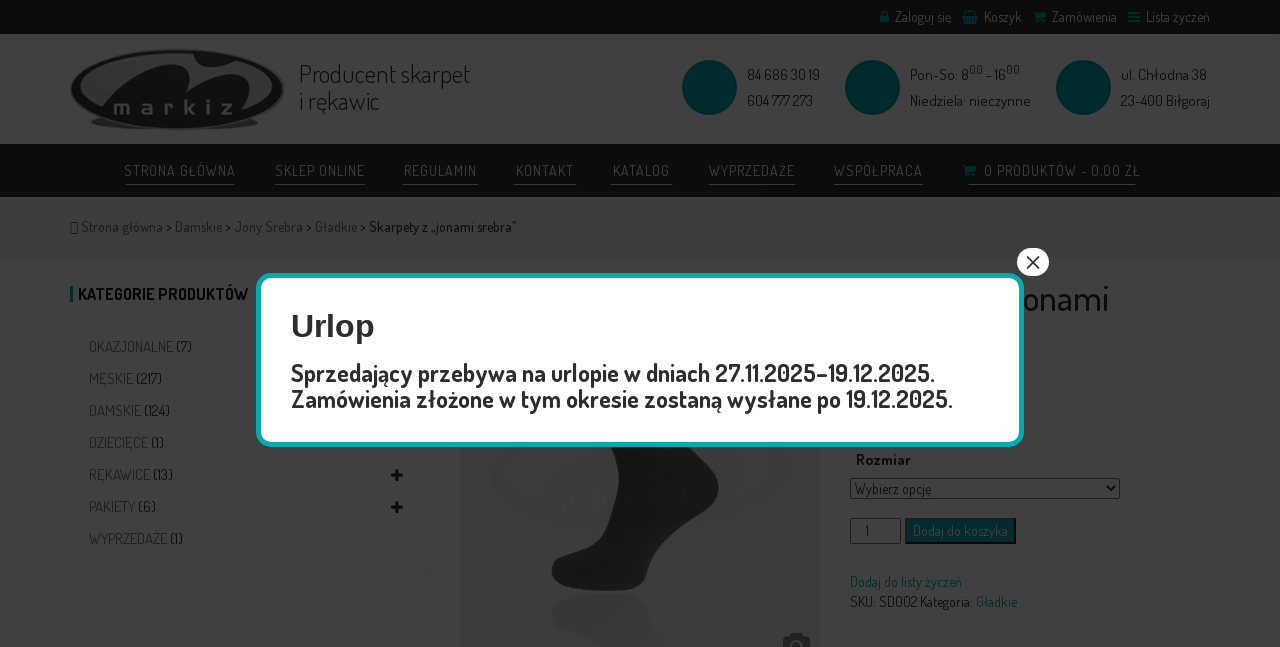

--- FILE ---
content_type: text/html; charset=UTF-8
request_url: https://zphumarkiz.pl/produkt/skarpety-z-jonami-srebra-7/
body_size: 16474
content:
<!doctype html>
<html dir="ltr" lang="pl-PL" prefix="og: https://ogp.me/ns#">
	<head>
		<meta charset="UTF-8">
		
    <!-- Start cookieyes banner -->
      <script id="cookieyes" type="text/javascript" src="https://cdn-cookieyes.com/client_data/4ab4831a0d0ddd5dbe793e34/script.js"></script>
    <!-- End cookieyes banner -->
    <link href="https://zphumarkiz.pl/mrksite/wp-content/themes/markiz/img/favicon.ico" rel="shortcut icon">

		<meta http-equiv="X-UA-Compatible" content="IE=edge,chrome=1">
		<meta name="viewport" content="width=device-width, initial-scale=1.0">
		<meta name="author" content="Waldemar Syc, WebSyc - www.websyc.pl">

		<link rel="stylesheet" href="https://zphumarkiz.pl/mrksite/wp-content/themes/markiz/bootstrap/bootstrap.min.css">
    <link rel="stylesheet" href="https://zphumarkiz.pl/mrksite/wp-content/themes/markiz/style.css">
    <link rel="stylesheet" href="https://maxcdn.bootstrapcdn.com/font-awesome/4.6.3/css/font-awesome.min.css">
    <link rel="stylesheet" href="https://code.ionicframework.com/ionicons/2.0.1/css/ionicons.min.css">

    				<script>document.documentElement.className = document.documentElement.className + ' yes-js js_active js'</script>
				
		<!-- All in One SEO 4.7.3 - aioseo.com -->
		<title>Skarpety z „jonami srebra” - Markiz</title>
		<meta name="description" content="Kolor: popiel ciemna SD002" />
		<meta name="robots" content="max-image-preview:large" />
		<link rel="canonical" href="https://zphumarkiz.pl/produkt/skarpety-z-jonami-srebra-7/" />
		<meta name="generator" content="All in One SEO (AIOSEO) 4.7.3" />
		<meta property="og:locale" content="pl_PL" />
		<meta property="og:site_name" content="Markiz - Sklep firmy ZPHU Markiz" />
		<meta property="og:type" content="article" />
		<meta property="og:title" content="Skarpety z „jonami srebra” - Markiz" />
		<meta property="og:description" content="Kolor: popiel ciemna SD002" />
		<meta property="og:url" content="https://zphumarkiz.pl/produkt/skarpety-z-jonami-srebra-7/" />
		<meta property="article:published_time" content="2016-08-31T18:26:39+00:00" />
		<meta property="article:modified_time" content="2025-12-14T18:50:12+00:00" />
		<meta name="twitter:card" content="summary_large_image" />
		<meta name="twitter:title" content="Skarpety z „jonami srebra” - Markiz" />
		<meta name="twitter:description" content="Kolor: popiel ciemna SD002" />
		<script type="application/ld+json" class="aioseo-schema">
			{"@context":"https:\/\/schema.org","@graph":[{"@type":"BreadcrumbList","@id":"https:\/\/zphumarkiz.pl\/produkt\/skarpety-z-jonami-srebra-7\/#breadcrumblist","itemListElement":[{"@type":"ListItem","@id":"https:\/\/zphumarkiz.pl\/#listItem","position":1,"name":"Dom","item":"https:\/\/zphumarkiz.pl\/","nextItem":"https:\/\/zphumarkiz.pl\/produkt\/skarpety-z-jonami-srebra-7\/#listItem"},{"@type":"ListItem","@id":"https:\/\/zphumarkiz.pl\/produkt\/skarpety-z-jonami-srebra-7\/#listItem","position":2,"name":"Skarpety z \"jonami srebra\"","previousItem":"https:\/\/zphumarkiz.pl\/#listItem"}]},{"@type":"ItemPage","@id":"https:\/\/zphumarkiz.pl\/produkt\/skarpety-z-jonami-srebra-7\/#itempage","url":"https:\/\/zphumarkiz.pl\/produkt\/skarpety-z-jonami-srebra-7\/","name":"Skarpety z \u201ejonami srebra\u201d - Markiz","description":"Kolor: popiel ciemna SD002","inLanguage":"pl-PL","isPartOf":{"@id":"https:\/\/zphumarkiz.pl\/#website"},"breadcrumb":{"@id":"https:\/\/zphumarkiz.pl\/produkt\/skarpety-z-jonami-srebra-7\/#breadcrumblist"},"image":{"@type":"ImageObject","url":"https:\/\/zphumarkiz.pl\/mrksite\/wp-content\/uploads\/2016\/08\/DSC_0203.jpg","@id":"https:\/\/zphumarkiz.pl\/produkt\/skarpety-z-jonami-srebra-7\/#mainImage","width":555,"height":700},"primaryImageOfPage":{"@id":"https:\/\/zphumarkiz.pl\/produkt\/skarpety-z-jonami-srebra-7\/#mainImage"},"datePublished":"2016-08-31T20:26:39+02:00","dateModified":"2025-12-14T19:50:12+01:00"},{"@type":"Organization","@id":"https:\/\/zphumarkiz.pl\/#organization","name":"Markiz","description":"Sklep firmy ZPHU Markiz","url":"https:\/\/zphumarkiz.pl\/"},{"@type":"WebSite","@id":"https:\/\/zphumarkiz.pl\/#website","url":"https:\/\/zphumarkiz.pl\/","name":"Markiz","description":"Sklep firmy ZPHU Markiz","inLanguage":"pl-PL","publisher":{"@id":"https:\/\/zphumarkiz.pl\/#organization"}}]}
		</script>
		<!-- All in One SEO -->

<link rel='dns-prefetch' href='//code.jquery.com' />
<link rel='dns-prefetch' href='//maxcdn.bootstrapcdn.com' />
<script type="text/javascript">
/* <![CDATA[ */
window._wpemojiSettings = {"baseUrl":"https:\/\/s.w.org\/images\/core\/emoji\/15.0.3\/72x72\/","ext":".png","svgUrl":"https:\/\/s.w.org\/images\/core\/emoji\/15.0.3\/svg\/","svgExt":".svg","source":{"concatemoji":"https:\/\/zphumarkiz.pl\/mrksite\/wp-includes\/js\/wp-emoji-release.min.js?ver=0da7288426c10c90846ef1a56d49ad2a"}};
/*! This file is auto-generated */
!function(i,n){var o,s,e;function c(e){try{var t={supportTests:e,timestamp:(new Date).valueOf()};sessionStorage.setItem(o,JSON.stringify(t))}catch(e){}}function p(e,t,n){e.clearRect(0,0,e.canvas.width,e.canvas.height),e.fillText(t,0,0);var t=new Uint32Array(e.getImageData(0,0,e.canvas.width,e.canvas.height).data),r=(e.clearRect(0,0,e.canvas.width,e.canvas.height),e.fillText(n,0,0),new Uint32Array(e.getImageData(0,0,e.canvas.width,e.canvas.height).data));return t.every(function(e,t){return e===r[t]})}function u(e,t,n){switch(t){case"flag":return n(e,"\ud83c\udff3\ufe0f\u200d\u26a7\ufe0f","\ud83c\udff3\ufe0f\u200b\u26a7\ufe0f")?!1:!n(e,"\ud83c\uddfa\ud83c\uddf3","\ud83c\uddfa\u200b\ud83c\uddf3")&&!n(e,"\ud83c\udff4\udb40\udc67\udb40\udc62\udb40\udc65\udb40\udc6e\udb40\udc67\udb40\udc7f","\ud83c\udff4\u200b\udb40\udc67\u200b\udb40\udc62\u200b\udb40\udc65\u200b\udb40\udc6e\u200b\udb40\udc67\u200b\udb40\udc7f");case"emoji":return!n(e,"\ud83d\udc26\u200d\u2b1b","\ud83d\udc26\u200b\u2b1b")}return!1}function f(e,t,n){var r="undefined"!=typeof WorkerGlobalScope&&self instanceof WorkerGlobalScope?new OffscreenCanvas(300,150):i.createElement("canvas"),a=r.getContext("2d",{willReadFrequently:!0}),o=(a.textBaseline="top",a.font="600 32px Arial",{});return e.forEach(function(e){o[e]=t(a,e,n)}),o}function t(e){var t=i.createElement("script");t.src=e,t.defer=!0,i.head.appendChild(t)}"undefined"!=typeof Promise&&(o="wpEmojiSettingsSupports",s=["flag","emoji"],n.supports={everything:!0,everythingExceptFlag:!0},e=new Promise(function(e){i.addEventListener("DOMContentLoaded",e,{once:!0})}),new Promise(function(t){var n=function(){try{var e=JSON.parse(sessionStorage.getItem(o));if("object"==typeof e&&"number"==typeof e.timestamp&&(new Date).valueOf()<e.timestamp+604800&&"object"==typeof e.supportTests)return e.supportTests}catch(e){}return null}();if(!n){if("undefined"!=typeof Worker&&"undefined"!=typeof OffscreenCanvas&&"undefined"!=typeof URL&&URL.createObjectURL&&"undefined"!=typeof Blob)try{var e="postMessage("+f.toString()+"("+[JSON.stringify(s),u.toString(),p.toString()].join(",")+"));",r=new Blob([e],{type:"text/javascript"}),a=new Worker(URL.createObjectURL(r),{name:"wpTestEmojiSupports"});return void(a.onmessage=function(e){c(n=e.data),a.terminate(),t(n)})}catch(e){}c(n=f(s,u,p))}t(n)}).then(function(e){for(var t in e)n.supports[t]=e[t],n.supports.everything=n.supports.everything&&n.supports[t],"flag"!==t&&(n.supports.everythingExceptFlag=n.supports.everythingExceptFlag&&n.supports[t]);n.supports.everythingExceptFlag=n.supports.everythingExceptFlag&&!n.supports.flag,n.DOMReady=!1,n.readyCallback=function(){n.DOMReady=!0}}).then(function(){return e}).then(function(){var e;n.supports.everything||(n.readyCallback(),(e=n.source||{}).concatemoji?t(e.concatemoji):e.wpemoji&&e.twemoji&&(t(e.twemoji),t(e.wpemoji)))}))}((window,document),window._wpemojiSettings);
/* ]]> */
</script>
<style id='wp-emoji-styles-inline-css' type='text/css'>

	img.wp-smiley, img.emoji {
		display: inline !important;
		border: none !important;
		box-shadow: none !important;
		height: 1em !important;
		width: 1em !important;
		margin: 0 0.07em !important;
		vertical-align: -0.1em !important;
		background: none !important;
		padding: 0 !important;
	}
</style>
<link rel='stylesheet' id='wp-components-css' href='https://zphumarkiz.pl/mrksite/wp-includes/css/dist/components/style.min.css?ver=0da7288426c10c90846ef1a56d49ad2a' type='text/css' media='all' />
<link rel='stylesheet' id='wp-preferences-css' href='https://zphumarkiz.pl/mrksite/wp-includes/css/dist/preferences/style.min.css?ver=0da7288426c10c90846ef1a56d49ad2a' type='text/css' media='all' />
<link rel='stylesheet' id='wp-block-editor-css' href='https://zphumarkiz.pl/mrksite/wp-includes/css/dist/block-editor/style.min.css?ver=0da7288426c10c90846ef1a56d49ad2a' type='text/css' media='all' />
<link rel='stylesheet' id='popup-maker-block-library-style-css' href='https://zphumarkiz.pl/mrksite/wp-content/plugins/popup-maker/dist/packages/block-library-style.css?ver=dbea705cfafe089d65f1' type='text/css' media='all' />
<link rel='stylesheet' id='jquery-selectBox-css' href='https://zphumarkiz.pl/mrksite/wp-content/plugins/yith-woocommerce-wishlist/assets/css/jquery.selectBox.css?ver=1.2.0' type='text/css' media='all' />
<link rel='stylesheet' id='yith-wcwl-font-awesome-css' href='https://zphumarkiz.pl/mrksite/wp-content/plugins/yith-woocommerce-wishlist/assets/css/font-awesome.css?ver=4.7.0' type='text/css' media='all' />
<link rel='stylesheet' id='woocommerce_prettyPhoto_css-css' href='//zphumarkiz.pl/mrksite/wp-content/plugins/woocommerce/assets/css/prettyPhoto.css?ver=3.1.6' type='text/css' media='all' />
<link rel='stylesheet' id='yith-wcwl-main-css' href='https://zphumarkiz.pl/mrksite/wp-content/plugins/yith-woocommerce-wishlist/assets/css/style.css?ver=3.38.0' type='text/css' media='all' />
<link rel='stylesheet' id='crellyslider-css' href='https://zphumarkiz.pl/mrksite/wp-content/plugins/crelly-slider/css/crellyslider.css?ver=1.4.6' type='text/css' media='all' />
<link rel='stylesheet' id='scfp-form-repeater-css-css' href='https://zphumarkiz.pl/mrksite/wp-content/plugins/wcp-contact-form/agp-core/assets/repeater/css/style.css?ver=0da7288426c10c90846ef1a56d49ad2a' type='text/css' media='all' />
<link rel='stylesheet' id='scfp-css-css' href='https://zphumarkiz.pl/mrksite/wp-content/plugins/wcp-contact-form/assets/css/style.css?ver=0da7288426c10c90846ef1a56d49ad2a' type='text/css' media='all' />
<link rel='stylesheet' id='wpis-fancybox-css-css' href='https://zphumarkiz.pl/mrksite/wp-content/plugins/woo-product-images-slider/assets/css/fancybox.css?ver=1' type='text/css' media='all' />
<link rel='stylesheet' id='wpis-fontawesome-css-css' href='//maxcdn.bootstrapcdn.com/font-awesome/4.7.0/css/font-awesome.min.css?ver=1' type='text/css' media='all' />
<link rel='stylesheet' id='wpis-front-css-css' href='https://zphumarkiz.pl/mrksite/wp-content/plugins/woo-product-images-slider/assets/css/wpis-front.css?ver=1' type='text/css' media='all' />
<link rel='stylesheet' id='wpmenucart-icons-css' href='https://zphumarkiz.pl/mrksite/wp-content/plugins/woocommerce-menu-bar-cart/assets/css/wpmenucart-icons.min.css?ver=2.14.7' type='text/css' media='all' />
<style id='wpmenucart-icons-inline-css' type='text/css'>
@font-face{font-family:WPMenuCart;src:url(https://zphumarkiz.pl/mrksite/wp-content/plugins/woocommerce-menu-bar-cart/assets/fonts/WPMenuCart.eot);src:url(https://zphumarkiz.pl/mrksite/wp-content/plugins/woocommerce-menu-bar-cart/assets/fonts/WPMenuCart.eot?#iefix) format('embedded-opentype'),url(https://zphumarkiz.pl/mrksite/wp-content/plugins/woocommerce-menu-bar-cart/assets/fonts/WPMenuCart.woff2) format('woff2'),url(https://zphumarkiz.pl/mrksite/wp-content/plugins/woocommerce-menu-bar-cart/assets/fonts/WPMenuCart.woff) format('woff'),url(https://zphumarkiz.pl/mrksite/wp-content/plugins/woocommerce-menu-bar-cart/assets/fonts/WPMenuCart.ttf) format('truetype'),url(https://zphumarkiz.pl/mrksite/wp-content/plugins/woocommerce-menu-bar-cart/assets/fonts/WPMenuCart.svg#WPMenuCart) format('svg');font-weight:400;font-style:normal;font-display:swap}
</style>
<link rel='stylesheet' id='wpmenucart-css' href='https://zphumarkiz.pl/mrksite/wp-content/plugins/woocommerce-menu-bar-cart/assets/css/wpmenucart-main.min.css?ver=2.14.7' type='text/css' media='all' />
<link rel='stylesheet' id='woocommerce-layout-css' href='https://zphumarkiz.pl/mrksite/wp-content/plugins/woocommerce/assets/css/woocommerce-layout.css?ver=9.3.5' type='text/css' media='all' />
<link rel='stylesheet' id='woocommerce-smallscreen-css' href='https://zphumarkiz.pl/mrksite/wp-content/plugins/woocommerce/assets/css/woocommerce-smallscreen.css?ver=9.3.5' type='text/css' media='only screen and (max-width: 768px)' />
<link rel='stylesheet' id='woocommerce-general-css' href='https://zphumarkiz.pl/mrksite/wp-content/plugins/woocommerce/assets/css/woocommerce.css?ver=9.3.5' type='text/css' media='all' />
<style id='woocommerce-inline-inline-css' type='text/css'>
.woocommerce form .form-row .required { visibility: visible; }
</style>
<link rel='stylesheet' id='style-css' href='https://zphumarkiz.pl/mrksite/wp-content/themes/markiz/style.css?ver=0da7288426c10c90846ef1a56d49ad2a' type='text/css' media='all' />
<link rel='stylesheet' id='popup-maker-site-css' href='//zphumarkiz.pl/mrksite/wp-content/uploads/pum/pum-site-styles.css?generated=1764053666&#038;ver=1.21.5' type='text/css' media='all' />
<script type="text/javascript" src="https://code.jquery.com/jquery-2.2.4.min.js" id="jquery-js"></script>
<script type="text/javascript" src="https://zphumarkiz.pl/mrksite/wp-includes/js/jquery/ui/core.min.js?ver=1.13.3" id="jquery-ui-core-js"></script>
<script type="text/javascript" src="https://zphumarkiz.pl/mrksite/wp-content/plugins/crelly-slider/js/jquery.crellyslider.js?ver=1.4.6" id="jquery.crellyslider-js"></script>
<script type="text/javascript" src="https://zphumarkiz.pl/mrksite/wp-content/plugins/wcp-contact-form/agp-core/assets/repeater/js/main.js?ver=0da7288426c10c90846ef1a56d49ad2a" id="scfp-form-repeater-js"></script>
<script type="text/javascript" src="https://zphumarkiz.pl/mrksite/wp-content/plugins/woo-product-images-slider/assets/js/slick.min.js?ver=1.6.0" id="wpis-slick-js-js"></script>
<script type="text/javascript" src="https://zphumarkiz.pl/mrksite/wp-content/plugins/woocommerce/assets/js/jquery-blockui/jquery.blockUI.min.js?ver=2.7.0-wc.9.3.5" id="jquery-blockui-js" defer="defer" data-wp-strategy="defer"></script>
<script type="text/javascript" id="wc-add-to-cart-js-extra">
/* <![CDATA[ */
var wc_add_to_cart_params = {"ajax_url":"\/mrksite\/wp-admin\/admin-ajax.php","wc_ajax_url":"\/?wc-ajax=%%endpoint%%","i18n_view_cart":"Zobacz koszyk","cart_url":"https:\/\/zphumarkiz.pl\/koszyk\/","is_cart":"","cart_redirect_after_add":"no"};
/* ]]> */
</script>
<script type="text/javascript" src="https://zphumarkiz.pl/mrksite/wp-content/plugins/woocommerce/assets/js/frontend/add-to-cart.min.js?ver=9.3.5" id="wc-add-to-cart-js" defer="defer" data-wp-strategy="defer"></script>
<script type="text/javascript" id="wc-single-product-js-extra">
/* <![CDATA[ */
var wc_single_product_params = {"i18n_required_rating_text":"Prosz\u0119 wybra\u0107 ocen\u0119","review_rating_required":"yes","flexslider":{"rtl":false,"animation":"slide","smoothHeight":true,"directionNav":false,"controlNav":"thumbnails","slideshow":false,"animationSpeed":500,"animationLoop":false,"allowOneSlide":false},"zoom_enabled":"","zoom_options":[],"photoswipe_enabled":"","photoswipe_options":{"shareEl":false,"closeOnScroll":false,"history":false,"hideAnimationDuration":0,"showAnimationDuration":0},"flexslider_enabled":""};
/* ]]> */
</script>
<script type="text/javascript" src="https://zphumarkiz.pl/mrksite/wp-content/plugins/woocommerce/assets/js/frontend/single-product.min.js?ver=9.3.5" id="wc-single-product-js" defer="defer" data-wp-strategy="defer"></script>
<script type="text/javascript" src="https://zphumarkiz.pl/mrksite/wp-content/plugins/woocommerce/assets/js/js-cookie/js.cookie.min.js?ver=2.1.4-wc.9.3.5" id="js-cookie-js" defer="defer" data-wp-strategy="defer"></script>
<script type="text/javascript" id="woocommerce-js-extra">
/* <![CDATA[ */
var woocommerce_params = {"ajax_url":"\/mrksite\/wp-admin\/admin-ajax.php","wc_ajax_url":"\/?wc-ajax=%%endpoint%%"};
/* ]]> */
</script>
<script type="text/javascript" src="https://zphumarkiz.pl/mrksite/wp-content/plugins/woocommerce/assets/js/frontend/woocommerce.min.js?ver=9.3.5" id="woocommerce-js" defer="defer" data-wp-strategy="defer"></script>
<link rel="https://api.w.org/" href="https://zphumarkiz.pl/wp-json/" /><link rel="alternate" title="JSON" type="application/json" href="https://zphumarkiz.pl/wp-json/wp/v2/product/1409" /><link rel="alternate" title="oEmbed (JSON)" type="application/json+oembed" href="https://zphumarkiz.pl/wp-json/oembed/1.0/embed?url=https%3A%2F%2Fzphumarkiz.pl%2Fprodukt%2Fskarpety-z-jonami-srebra-7%2F" />
<link rel="alternate" title="oEmbed (XML)" type="text/xml+oembed" href="https://zphumarkiz.pl/wp-json/oembed/1.0/embed?url=https%3A%2F%2Fzphumarkiz.pl%2Fprodukt%2Fskarpety-z-jonami-srebra-7%2F&#038;format=xml" />
	<noscript><style>.woocommerce-product-gallery{ opacity: 1 !important; }</style></noscript>
	<style id='wp-fonts-local' type='text/css'>
@font-face{font-family:Inter;font-style:normal;font-weight:300 900;font-display:fallback;src:url('https://zphumarkiz.pl/mrksite/wp-content/plugins/woocommerce/assets/fonts/Inter-VariableFont_slnt,wght.woff2') format('woff2');font-stretch:normal;}
@font-face{font-family:Cardo;font-style:normal;font-weight:400;font-display:fallback;src:url('https://zphumarkiz.pl/mrksite/wp-content/plugins/woocommerce/assets/fonts/cardo_normal_400.woff2') format('woff2');}
</style>

	</head>
	<body data-rsssl=1 class="product-template-default single single-product postid-1409 theme-markiz woocommerce woocommerce-page woocommerce-no-js" id="template">
	<div class="container-fluid" id="top-bar">
    <div class="container">
        <div class="row">
          <div class="col-md-12">
            <ul>
              <li>
                                  <a href="https://zphumarkiz.pl/moje-konto/"><i class="fa fa-lock" aria-hidden="true"></i> Zaloguj się</a>
                               </li>
              <li><a href="https://zphumarkiz.pl/mrksite/koszyk/"><i class="fa fa-shopping-basket" aria-hidden="true"></i> Koszyk</a></li>
              <li><a href="https://zphumarkiz.pl/mrksite/moje-konto/orders/"><i class="fa fa-shopping-cart" aria-hidden="true"></i> Zamówienia</a></li>
              <li class="hidden-xs"><a href="https://zphumarkiz.pl/mrksite/wishlist/"><i class="fa fa-bars" aria-hidden="true"></i> Lista życzeń</a></li>
            </ul>
          </div>
        </div>
    </div>
  </div>
  <div class="container-fluid" id="logo-section">
    <div class="container">
        <div class="row">
          <div class="col-lg-5 col-md-6 logo-container">
          <a class="logo" href="/"><img src="https://zphumarkiz.pl/mrksite/wp-content/themes/markiz/img/logo.png"><span class="logo-title">Producent skarpet <br> i rękawic</span></a>
        </div>
        <div class="col-lg-7 col-md-6 top-contact hidden-xs hidden-sm">
          <div class="top-box">
            <div class="right-content">
              <div id="text-3" class="widget_text">			<div class="textwidget"><p>ul. Chłodna 38</p>
<p> 23-400 Biłgoraj</p></div>
		</div>            </div>
            <div class="left-content">
              <span class="ion-ios-location-outline"></span>
            </div>
          </div>
          <div class="top-box hidden-md">
            <div class="right-content">
              <div id="text-2" class="widget_text">			<div class="textwidget"><p>Pon-So: 8<sup>00</sup> - 16<sup>00</sup></p>
<p>Niedziela: nieczynne</p></div>
		</div>            </div>
            <div class="left-content">
              <span class="ion-ios-clock-outline"></span>
            </div>
          </div>
          <div class="top-box">
            <div class="right-content">
              <div id="text-4" class="widget_text">			<div class="textwidget"><p>84 686 30 19</p>
<p>604 777 273</p>

</div>
		</div>            </div>
            <div class="left-content">
              <span class="ion-ios-telephone-outline"></span>
            </div>
          </div>
        </div><!-- /.col-md-9 -->
        </div>
    </div>
  </div>
	<nav class="navbar navbar-default">
    <div class="container">
      <div class="navbar-header">
          <button type="button" class="navbar-toggle" data-toggle="collapse" data-target="#bs-example-navbar-collapse-1">
            <span class="sr-only">Toggle navigation</span>
            <span class="icon-bar"></span>
            <span class="icon-bar"></span>
            <span class="icon-bar"></span>
          </button>
        </div>
        <!-- Collect the nav links, forms, and other content for toggling -->
        <div class="collapse navbar-collapse" id="bs-example-navbar-collapse-1">
          <!-- Navbar left -->
               <ul id="menu-menu-1" class="nav navbar-nav navbar-left"><li id="menu-item-21" class="menu-item menu-item-type-post_type menu-item-object-page menu-item-home menu-item-21"><a title="Strona główna" href="https://zphumarkiz.pl/">Strona główna</a></li>
<li id="menu-item-17" class="menu-item menu-item-type-post_type menu-item-object-page current_page_parent menu-item-17"><a title="Sklep online" href="https://zphumarkiz.pl/sklep/">Sklep online</a></li>
<li id="menu-item-124" class="menu-item menu-item-type-post_type menu-item-object-page menu-item-124"><a title="Regulamin" href="https://zphumarkiz.pl/regulamin/">Regulamin</a></li>
<li id="menu-item-118" class="menu-item menu-item-type-post_type menu-item-object-page menu-item-118"><a title="Kontakt" href="https://zphumarkiz.pl/kontakt/">Kontakt</a></li>
<li id="menu-item-215" class="menu-item menu-item-type-post_type menu-item-object-page menu-item-215"><a title="Katalog" href="https://zphumarkiz.pl/katalog/">Katalog</a></li>
<li id="menu-item-242" class="menu-item menu-item-type-post_type menu-item-object-page menu-item-242"><a title="Wyprzedaże" href="https://zphumarkiz.pl/wyprzedaze/">Wyprzedaże</a></li>
<li id="menu-item-2032" class="hidden-xs hidden-sm menu-item menu-item-type-post_type menu-item-object-page menu-item-2032"><a title="Współpraca" href="https://zphumarkiz.pl/wspolpraca/">Współpraca</a></li>
<li class="menu-item menu-item-type-post_type menu-item-object-page wpmenucartli wpmenucart-display-standard menu-item" id="wpmenucartli"><a class="wpmenucart-contents empty-wpmenucart-visible" href="https://zphumarkiz.pl/sklep/" title="Zacznij zakupy"><i class="wpmenucart-icon-shopping-cart-0" role="img" aria-label="Koszyk"></i><span class="cartcontents">0 produktów</span><span class="amount">0,00&nbsp;&#122;&#322;</span></a></li></ul>          <div class="cart-container pull-right">
                      </div>
       </div><!-- /.navbar-collapse -->
    </div><!-- /.container-fluid -->
</nav>

<div class="container-fluid breadcrumbs-bg">
	<div class="container">
		<div class="row ">
			<div class="col-md-12">
				<nav class="woocommerce-breadcrumb" aria-label="Breadcrumb"><a href="https://zphumarkiz.pl">Strona główna</a> &gt; <a href="https://zphumarkiz.pl/kategoria-produktu/damskie/">Damskie</a> &gt; <a href="https://zphumarkiz.pl/kategoria-produktu/damskie/jony-srebra-damskie/">Jony Srebra</a> &gt; <a href="https://zphumarkiz.pl/kategoria-produktu/damskie/jony-srebra-damskie/gladkie-jony-srebra-damskie/">Gładkie</a> &gt; Skarpety z &#8222;jonami srebra&#8221;</nav>			</div>
    	</div>
	</div>
</div><!-- /container-fluid -->
<div class="container-fluid">
    <div class="container">
    	<div class="row">
    		<div class="col-md-4">
				<!-- sidebar -->
<aside class="sidebar" role="complementary">

	<div class="sidebar-widget">
		<div id="woocommerce_product_categories-2" class="woocommerce widget_product_categories"><h3><span>Kategorie produktów</span></h3><ul class="product-categories"><li class="cat-item cat-item-127"><a href="https://zphumarkiz.pl/kategoria-produktu/okazjonalne/">Okazjonalne</a> <span class="count">(7)</span></li>
<li class="cat-item cat-item-27 cat-parent"><a href="https://zphumarkiz.pl/kategoria-produktu/meskie/">Męskie</a> <span class="count">(217)</span><ul class='children'>
<li class="cat-item cat-item-100"><a href="https://zphumarkiz.pl/kategoria-produktu/meskie/mlodziezowe/">Młodzieżowe</a> <span class="count">(5)</span></li>
<li class="cat-item cat-item-42 cat-parent"><a href="https://zphumarkiz.pl/kategoria-produktu/meskie/bambusowe-meskie/">Bambusowe</a> <span class="count">(23)</span>	<ul class='children'>
<li class="cat-item cat-item-43"><a href="https://zphumarkiz.pl/kategoria-produktu/meskie/bambusowe-meskie/gladkie-bambusowe-meskie/">Gładkie</a> <span class="count">(6)</span></li>
<li class="cat-item cat-item-44"><a href="https://zphumarkiz.pl/kategoria-produktu/meskie/bambusowe-meskie/stopki-bambusowe-meskie/">Stopki</a> <span class="count">(13)</span></li>
<li class="cat-item cat-item-45"><a href="https://zphumarkiz.pl/kategoria-produktu/meskie/bambusowe-meskie/za-kostke/">Za kostkę</a> <span class="count">(4)</span></li>
	</ul>
</li>
<li class="cat-item cat-item-46 cat-parent"><a href="https://zphumarkiz.pl/kategoria-produktu/meskie/jony-srebra-meskie/">Jony Srebra</a> <span class="count">(8)</span>	<ul class='children'>
<li class="cat-item cat-item-47"><a href="https://zphumarkiz.pl/kategoria-produktu/meskie/jony-srebra-meskie/klasyczne-jony-srebra-meskie/">Klasyczne</a> <span class="count">(5)</span></li>
<li class="cat-item cat-item-48"><a href="https://zphumarkiz.pl/kategoria-produktu/meskie/jony-srebra-meskie/stopki-jony-srebra-meskie/">Stopki</a> <span class="count">(3)</span></li>
	</ul>
</li>
<li class="cat-item cat-item-34"><a href="https://zphumarkiz.pl/kategoria-produktu/meskie/100-bawelna/">100% Bawełna</a> <span class="count">(9)</span></li>
<li class="cat-item cat-item-31"><a href="https://zphumarkiz.pl/kategoria-produktu/meskie/garniturowe/">Garniturowe</a> <span class="count">(15)</span></li>
<li class="cat-item cat-item-33"><a href="https://zphumarkiz.pl/kategoria-produktu/meskie/klasyczne-klasyczne/">Klasyczne</a> <span class="count">(27)</span></li>
<li class="cat-item cat-item-32"><a href="https://zphumarkiz.pl/kategoria-produktu/meskie/komfort/">Komfort</a> <span class="count">(12)</span></li>
<li class="cat-item cat-item-52 cat-parent"><a href="https://zphumarkiz.pl/kategoria-produktu/meskie/sportowe/">Sportowe</a> <span class="count">(29)</span>	<ul class='children'>
<li class="cat-item cat-item-97"><a href="https://zphumarkiz.pl/kategoria-produktu/meskie/sportowe/klasyczne/">Klasyczne</a> <span class="count">(12)</span></li>
<li class="cat-item cat-item-98"><a href="https://zphumarkiz.pl/kategoria-produktu/meskie/sportowe/zakostki-sportowe/">Zakostki</a> <span class="count">(17)</span></li>
	</ul>
</li>
<li class="cat-item cat-item-35 cat-parent"><a href="https://zphumarkiz.pl/kategoria-produktu/meskie/stopki/">Stopki</a> <span class="count">(43)</span>	<ul class='children'>
<li class="cat-item cat-item-99"><a href="https://zphumarkiz.pl/kategoria-produktu/meskie/stopki/polfrotta/">Półfrotta</a> <span class="count">(9)</span></li>
<li class="cat-item cat-item-36"><a href="https://zphumarkiz.pl/kategoria-produktu/meskie/stopki/bambusowe/">Bambusowe</a> <span class="count">(13)</span></li>
<li class="cat-item cat-item-38"><a href="https://zphumarkiz.pl/kategoria-produktu/meskie/stopki/bawelniane/">Bawełniane</a> <span class="count">(18)</span></li>
<li class="cat-item cat-item-37"><a href="https://zphumarkiz.pl/kategoria-produktu/meskie/stopki/jony-srebra/">Jony Srebra</a> <span class="count">(3)</span></li>
	</ul>
</li>
<li class="cat-item cat-item-39 cat-parent"><a href="https://zphumarkiz.pl/kategoria-produktu/meskie/zakostki/">Zakostki</a> <span class="count">(21)</span>	<ul class='children'>
<li class="cat-item cat-item-40"><a href="https://zphumarkiz.pl/kategoria-produktu/meskie/zakostki/bambusowe-zakostki/">Bambusowe</a> <span class="count">(4)</span></li>
<li class="cat-item cat-item-41"><a href="https://zphumarkiz.pl/kategoria-produktu/meskie/zakostki/bawelniane-zakostki/">Bawełniane</a> <span class="count">(17)</span></li>
	</ul>
</li>
<li class="cat-item cat-item-49 cat-parent"><a href="https://zphumarkiz.pl/kategoria-produktu/meskie/zdrowotne/">Zdrowotne</a> <span class="count">(14)</span>	<ul class='children'>
<li class="cat-item cat-item-51"><a href="https://zphumarkiz.pl/kategoria-produktu/meskie/zdrowotne/frotta-bezucsikowa/">Frotta bezucsikowa</a> <span class="count">(6)</span></li>
<li class="cat-item cat-item-50"><a href="https://zphumarkiz.pl/kategoria-produktu/meskie/zdrowotne/bezuciskowe-zdrowotne/">Bezucsikowe</a> <span class="count">(8)</span></li>
	</ul>
</li>
<li class="cat-item cat-item-53 cat-parent"><a href="https://zphumarkiz.pl/kategoria-produktu/meskie/zimowe-cieple/">Zimowe Ciepłe</a> <span class="count">(54)</span>	<ul class='children'>
<li class="cat-item cat-item-79"><a href="https://zphumarkiz.pl/kategoria-produktu/meskie/zimowe-cieple/frotta-zimowe-cieple/">Frotta</a> <span class="count">(23)</span></li>
<li class="cat-item cat-item-81"><a href="https://zphumarkiz.pl/kategoria-produktu/meskie/zimowe-cieple/frotta-bezuciskowa-zimowe-cieple/">Frotta Bezuciskowa</a> <span class="count">(6)</span></li>
<li class="cat-item cat-item-80"><a href="https://zphumarkiz.pl/kategoria-produktu/meskie/zimowe-cieple/frotta-sportowa-zimowe-cieple/">Frotta Sportowa</a> <span class="count">(7)</span></li>
<li class="cat-item cat-item-82"><a href="https://zphumarkiz.pl/kategoria-produktu/meskie/zimowe-cieple/pogrubiane-zimowe-cieple/">Pogrubiane</a> <span class="count">(9)</span></li>
<li class="cat-item cat-item-83"><a href="https://zphumarkiz.pl/kategoria-produktu/meskie/zimowe-cieple/welniane-zimowe-cieple/">Wełniane</a> <span class="count">(9)</span></li>
	</ul>
</li>
</ul>
</li>
<li class="cat-item cat-item-28 cat-parent current-cat-parent"><a href="https://zphumarkiz.pl/kategoria-produktu/damskie/">Damskie</a> <span class="count">(124)</span><ul class='children'>
<li class="cat-item cat-item-101"><a href="https://zphumarkiz.pl/kategoria-produktu/damskie/mlodziezowe-damskie/">Młodzieżowe</a> <span class="count">(16)</span></li>
<li class="cat-item cat-item-54"><a href="https://zphumarkiz.pl/kategoria-produktu/damskie/gladkie-damskie/">Gładkie</a> <span class="count">(11)</span></li>
<li class="cat-item cat-item-90"><a href="https://zphumarkiz.pl/kategoria-produktu/damskie/komfort-damskie/">Komfort</a> <span class="count">(12)</span></li>
<li class="cat-item cat-item-88"><a href="https://zphumarkiz.pl/kategoria-produktu/damskie/podkolanowki/">Podkolanówki</a> <span class="count">(9)</span></li>
<li class="cat-item cat-item-89"><a href="https://zphumarkiz.pl/kategoria-produktu/damskie/zakolanowki/">Zakolanówki</a> <span class="count">(6)</span></li>
<li class="cat-item cat-item-69 cat-parent"><a href="https://zphumarkiz.pl/kategoria-produktu/damskie/zdrowotne-damskie/">Zdrowotne</a> <span class="count">(6)</span>	<ul class='children'>
<li class="cat-item cat-item-70"><a href="https://zphumarkiz.pl/kategoria-produktu/damskie/zdrowotne-damskie/bezuciskowe-zdrowotne-damskie/">Bezucsikowe</a> <span class="count">(6)</span></li>
	</ul>
</li>
<li class="cat-item cat-item-62 cat-parent"><a href="https://zphumarkiz.pl/kategoria-produktu/damskie/bambusowe-damskie/">Bambusowe</a> <span class="count">(24)</span>	<ul class='children'>
<li class="cat-item cat-item-63"><a href="https://zphumarkiz.pl/kategoria-produktu/damskie/bambusowe-damskie/gladkie-bambusowe-damskie/">Gładkie</a> <span class="count">(6)</span></li>
<li class="cat-item cat-item-65"><a href="https://zphumarkiz.pl/kategoria-produktu/damskie/bambusowe-damskie/za-kostke-bambusowe-damskie/">Zakostki</a> <span class="count">(4)</span></li>
<li class="cat-item cat-item-64"><a href="https://zphumarkiz.pl/kategoria-produktu/damskie/bambusowe-damskie/stopki-bambusowe-damskie/">Stopki</a> <span class="count">(14)</span></li>
	</ul>
</li>
<li class="cat-item cat-item-66 cat-parent current-cat-parent"><a href="https://zphumarkiz.pl/kategoria-produktu/damskie/jony-srebra-damskie/">Jony Srebra</a> <span class="count">(8)</span>	<ul class='children'>
<li class="cat-item cat-item-67 current-cat"><a href="https://zphumarkiz.pl/kategoria-produktu/damskie/jony-srebra-damskie/gladkie-jony-srebra-damskie/">Gładkie</a> <span class="count">(5)</span></li>
<li class="cat-item cat-item-68"><a href="https://zphumarkiz.pl/kategoria-produktu/damskie/jony-srebra-damskie/stopki-jony-srebra-damskie/">Stopki</a> <span class="count">(3)</span></li>
	</ul>
</li>
<li class="cat-item cat-item-59 cat-parent"><a href="https://zphumarkiz.pl/kategoria-produktu/damskie/zakostki-damskie/">Zakostki</a> <span class="count">(9)</span>	<ul class='children'>
<li class="cat-item cat-item-60"><a href="https://zphumarkiz.pl/kategoria-produktu/damskie/zakostki-damskie/bambusowe-zakostki-damskie/">Bambusowe</a> <span class="count">(4)</span></li>
<li class="cat-item cat-item-61"><a href="https://zphumarkiz.pl/kategoria-produktu/damskie/zakostki-damskie/bawelniane-zakostki-damskie/">Bawełniane</a> <span class="count">(5)</span></li>
	</ul>
</li>
<li class="cat-item cat-item-55 cat-parent"><a href="https://zphumarkiz.pl/kategoria-produktu/damskie/stopki-damskie/">Stopki</a> <span class="count">(43)</span>	<ul class='children'>
<li class="cat-item cat-item-102"><a href="https://zphumarkiz.pl/kategoria-produktu/damskie/stopki-damskie/polfrotta-stopki-damskie/">Półfrotta</a> <span class="count">(8)</span></li>
<li class="cat-item cat-item-58"><a href="https://zphumarkiz.pl/kategoria-produktu/damskie/stopki-damskie/bambusowe-stopki-damskie/">Bambusowe</a> <span class="count">(13)</span></li>
<li class="cat-item cat-item-56"><a href="https://zphumarkiz.pl/kategoria-produktu/damskie/stopki-damskie/bawelniane-stopki-damskie/">Bawełniane</a> <span class="count">(19)</span></li>
<li class="cat-item cat-item-57"><a href="https://zphumarkiz.pl/kategoria-produktu/damskie/stopki-damskie/jony-srebra-stopki-damskie/">Jony Srebra</a> <span class="count">(3)</span></li>
	</ul>
</li>
</ul>
</li>
<li class="cat-item cat-item-29"><a href="https://zphumarkiz.pl/kategoria-produktu/dzieciece/">Dziecięce</a> <span class="count">(1)</span></li>
<li class="cat-item cat-item-104 cat-parent"><a href="https://zphumarkiz.pl/kategoria-produktu/rekawice/">Rękawice</a> <span class="count">(13)</span><ul class='children'>
<li class="cat-item cat-item-106 cat-parent"><a href="https://zphumarkiz.pl/kategoria-produktu/rekawice/damskie-rekawice/">Damskie</a> <span class="count">(0)</span>	<ul class='children'>
<li class="cat-item cat-item-109"><a href="https://zphumarkiz.pl/kategoria-produktu/rekawice/damskie-rekawice/m/">M</a> <span class="count">(0)</span></li>
<li class="cat-item cat-item-110"><a href="https://zphumarkiz.pl/kategoria-produktu/rekawice/damskie-rekawice/s/">S</a> <span class="count">(0)</span></li>
	</ul>
</li>
<li class="cat-item cat-item-107 cat-parent"><a href="https://zphumarkiz.pl/kategoria-produktu/rekawice/meskie-rekawice/">Męskie</a> <span class="count">(0)</span>	<ul class='children'>
<li class="cat-item cat-item-112"><a href="https://zphumarkiz.pl/kategoria-produktu/rekawice/meskie-rekawice/l/">L</a> <span class="count">(0)</span></li>
<li class="cat-item cat-item-113"><a href="https://zphumarkiz.pl/kategoria-produktu/rekawice/meskie-rekawice/m-meskie-rekawice/">M</a> <span class="count">(0)</span></li>
<li class="cat-item cat-item-111"><a href="https://zphumarkiz.pl/kategoria-produktu/rekawice/meskie-rekawice/xl/">XL</a> <span class="count">(0)</span></li>
	</ul>
</li>
<li class="cat-item cat-item-108 cat-parent"><a href="https://zphumarkiz.pl/kategoria-produktu/rekawice/dzieciece-rekawice/">Dziecięce</a> <span class="count">(0)</span>	<ul class='children'>
<li class="cat-item cat-item-115"><a href="https://zphumarkiz.pl/kategoria-produktu/rekawice/dzieciece-rekawice/ss-jednopalczaste-podwojne/">"SS" jednopalczaste podwójne</a> <span class="count">(0)</span></li>
<li class="cat-item cat-item-114"><a href="https://zphumarkiz.pl/kategoria-produktu/rekawice/dzieciece-rekawice/ss-jednopalczaste-pojedyncze/">"SS" jednopalczaste pojedyncze</a> <span class="count">(0)</span></li>
<li class="cat-item cat-item-116"><a href="https://zphumarkiz.pl/kategoria-produktu/rekawice/dzieciece-rekawice/ss-pieciopalczaste/">"SS" pięciopalczaste</a> <span class="count">(0)</span></li>
	</ul>
</li>
<li class="cat-item cat-item-105"><a href="https://zphumarkiz.pl/kategoria-produktu/rekawice/uniwersalne/">Uniwersalne</a> <span class="count">(13)</span></li>
</ul>
</li>
<li class="cat-item cat-item-117 cat-parent"><a href="https://zphumarkiz.pl/kategoria-produktu/pakiety/">Pakiety</a> <span class="count">(6)</span><ul class='children'>
<li class="cat-item cat-item-118"><a href="https://zphumarkiz.pl/kategoria-produktu/pakiety/v-pak/">V pak</a> <span class="count">(3)</span></li>
<li class="cat-item cat-item-119"><a href="https://zphumarkiz.pl/kategoria-produktu/pakiety/vi-pak/">VI pak</a> <span class="count">(1)</span></li>
<li class="cat-item cat-item-120"><a href="https://zphumarkiz.pl/kategoria-produktu/pakiety/vii-pak/">VII pak</a> <span class="count">(2)</span></li>
</ul>
</li>
<li class="cat-item cat-item-87"><a href="https://zphumarkiz.pl/kategoria-produktu/wyprzedaze/">Wyprzedaże</a> <span class="count">(1)</span></li>
</ul></div>	</div>


</aside>
<!-- /sidebar -->
	
			</div>
	        <div class="col-md-8" >
				<div id="spinner"></div>
				<main role="main" id="content">
					<section>
			            <div class="woocommerce-notices-wrapper"></div><div id="product-1409" class="product type-product post-1409 status-publish first instock product_cat-gladkie-jony-srebra-damskie has-post-thumbnail taxable shipping-taxable purchasable product-type-variable">

	<div class="images">
	<section class="slider wpis-slider-for"><div class="zoom"><img src="https://zphumarkiz.pl/mrksite/wp-content/uploads/2016/08/DSC_0203.jpg" class="attachment-full size-full wp-post-image img-responsive " alt="DSC_0203" title="DSC_0203" decoding="async" srcset="https://zphumarkiz.pl/mrksite/wp-content/uploads/2016/08/DSC_0203.jpg 555w, https://zphumarkiz.pl/mrksite/wp-content/uploads/2016/08/DSC_0203-238x300.jpg 238w" sizes="(max-width: 555px) 100vw, 555px" /><img src="https://zphumarkiz.pl/mrksite/wp-content/uploads/2016/08/DSC_0203-555x600.jpg" class="attachment-shop_single size-shop_single wp-post-image img-responsive " alt="DSC_0203" title="DSC_0203" decoding="async" fetchpriority="high" /><a href="https://zphumarkiz.pl/mrksite/wp-content/uploads/2016/08/DSC_0203.jpg" class="wpis-popup fa fa-camera" data-fancybox="product-gallery"></a></div></section>	<section id="wpis-gallery" class="slider wpis-slider-nav"><li title=""><img width="180" height="180" src="https://zphumarkiz.pl/mrksite/wp-content/uploads/2016/08/DSC_0203-180x180.jpg" class="attachment-shop_thumbnail size-shop_thumbnail" alt="" decoding="async" srcset="https://zphumarkiz.pl/mrksite/wp-content/uploads/2016/08/DSC_0203-180x180.jpg 180w, https://zphumarkiz.pl/mrksite/wp-content/uploads/2016/08/DSC_0203-150x150.jpg 150w" sizes="(max-width: 180px) 100vw, 180px" /></li></section>
	</div>
	<div class="summary entry-summary">
		<h1 class="product_title entry-title">Skarpety z &#8222;jonami srebra&#8221;</h1><p class="price"><span class="woocommerce-Price-amount amount"><bdi>6,00&nbsp;<span class="woocommerce-Price-currencySymbol">&#122;&#322;</span></bdi></span></p>
<div class="woocommerce-product-details__short-description">
	<p><strong>Kolor:</strong> popiel ciemna <br /> SD002</p>
</div>

<form class="variations_form cart" action="https://zphumarkiz.pl/produkt/skarpety-z-jonami-srebra-7/" method="post" enctype='multipart/form-data' data-product_id="1409" data-product_variations="[{&quot;attributes&quot;:{&quot;attribute_pa_rozmiar&quot;:&quot;38-40-25-26&quot;},&quot;availability_html&quot;:&quot;&lt;p class=\&quot;stock in-stock\&quot;&gt;297 w magazynie&lt;\/p&gt;\n&quot;,&quot;backorders_allowed&quot;:false,&quot;dimensions&quot;:{&quot;length&quot;:&quot;&quot;,&quot;width&quot;:&quot;&quot;,&quot;height&quot;:&quot;&quot;},&quot;dimensions_html&quot;:&quot;Brak danych&quot;,&quot;display_price&quot;:6,&quot;display_regular_price&quot;:6,&quot;image&quot;:{&quot;title&quot;:&quot;DSC_0203&quot;,&quot;caption&quot;:&quot;&quot;,&quot;url&quot;:&quot;https:\/\/zphumarkiz.pl\/mrksite\/wp-content\/uploads\/2016\/08\/DSC_0203.jpg&quot;,&quot;alt&quot;:&quot;DSC_0203&quot;,&quot;src&quot;:&quot;https:\/\/zphumarkiz.pl\/mrksite\/wp-content\/uploads\/2016\/08\/DSC_0203.jpg&quot;,&quot;srcset&quot;:&quot;https:\/\/zphumarkiz.pl\/mrksite\/wp-content\/uploads\/2016\/08\/DSC_0203.jpg 555w, https:\/\/zphumarkiz.pl\/mrksite\/wp-content\/uploads\/2016\/08\/DSC_0203-238x300.jpg 238w&quot;,&quot;sizes&quot;:&quot;(max-width: 555px) 100vw, 555px&quot;,&quot;full_src&quot;:&quot;https:\/\/zphumarkiz.pl\/mrksite\/wp-content\/uploads\/2016\/08\/DSC_0203.jpg&quot;,&quot;full_src_w&quot;:555,&quot;full_src_h&quot;:700,&quot;gallery_thumbnail_src&quot;:&quot;https:\/\/zphumarkiz.pl\/mrksite\/wp-content\/uploads\/2016\/08\/DSC_0203-150x150.jpg&quot;,&quot;gallery_thumbnail_src_w&quot;:100,&quot;gallery_thumbnail_src_h&quot;:100,&quot;thumb_src&quot;:&quot;https:\/\/zphumarkiz.pl\/mrksite\/wp-content\/uploads\/2016\/08\/DSC_0203-300x400.jpg&quot;,&quot;thumb_src_w&quot;:300,&quot;thumb_src_h&quot;:400,&quot;src_w&quot;:555,&quot;src_h&quot;:700},&quot;image_id&quot;:1410,&quot;is_downloadable&quot;:false,&quot;is_in_stock&quot;:true,&quot;is_purchasable&quot;:true,&quot;is_sold_individually&quot;:&quot;no&quot;,&quot;is_virtual&quot;:false,&quot;max_qty&quot;:297,&quot;min_qty&quot;:1,&quot;price_html&quot;:&quot;&quot;,&quot;sku&quot;:&quot;SD002&quot;,&quot;variation_description&quot;:&quot;&quot;,&quot;variation_id&quot;:1411,&quot;variation_is_active&quot;:true,&quot;variation_is_visible&quot;:true,&quot;weight&quot;:&quot;&quot;,&quot;weight_html&quot;:&quot;Brak danych&quot;},{&quot;attributes&quot;:{&quot;attribute_pa_rozmiar&quot;:&quot;35-37-23-24&quot;},&quot;availability_html&quot;:&quot;&lt;p class=\&quot;stock in-stock\&quot;&gt;298 w magazynie&lt;\/p&gt;\n&quot;,&quot;backorders_allowed&quot;:false,&quot;dimensions&quot;:{&quot;length&quot;:&quot;&quot;,&quot;width&quot;:&quot;&quot;,&quot;height&quot;:&quot;&quot;},&quot;dimensions_html&quot;:&quot;Brak danych&quot;,&quot;display_price&quot;:6,&quot;display_regular_price&quot;:6,&quot;image&quot;:{&quot;title&quot;:&quot;DSC_0203&quot;,&quot;caption&quot;:&quot;&quot;,&quot;url&quot;:&quot;https:\/\/zphumarkiz.pl\/mrksite\/wp-content\/uploads\/2016\/08\/DSC_0203.jpg&quot;,&quot;alt&quot;:&quot;DSC_0203&quot;,&quot;src&quot;:&quot;https:\/\/zphumarkiz.pl\/mrksite\/wp-content\/uploads\/2016\/08\/DSC_0203.jpg&quot;,&quot;srcset&quot;:&quot;https:\/\/zphumarkiz.pl\/mrksite\/wp-content\/uploads\/2016\/08\/DSC_0203.jpg 555w, https:\/\/zphumarkiz.pl\/mrksite\/wp-content\/uploads\/2016\/08\/DSC_0203-238x300.jpg 238w&quot;,&quot;sizes&quot;:&quot;(max-width: 555px) 100vw, 555px&quot;,&quot;full_src&quot;:&quot;https:\/\/zphumarkiz.pl\/mrksite\/wp-content\/uploads\/2016\/08\/DSC_0203.jpg&quot;,&quot;full_src_w&quot;:555,&quot;full_src_h&quot;:700,&quot;gallery_thumbnail_src&quot;:&quot;https:\/\/zphumarkiz.pl\/mrksite\/wp-content\/uploads\/2016\/08\/DSC_0203-150x150.jpg&quot;,&quot;gallery_thumbnail_src_w&quot;:100,&quot;gallery_thumbnail_src_h&quot;:100,&quot;thumb_src&quot;:&quot;https:\/\/zphumarkiz.pl\/mrksite\/wp-content\/uploads\/2016\/08\/DSC_0203-300x400.jpg&quot;,&quot;thumb_src_w&quot;:300,&quot;thumb_src_h&quot;:400,&quot;src_w&quot;:555,&quot;src_h&quot;:700},&quot;image_id&quot;:1410,&quot;is_downloadable&quot;:false,&quot;is_in_stock&quot;:true,&quot;is_purchasable&quot;:true,&quot;is_sold_individually&quot;:&quot;no&quot;,&quot;is_virtual&quot;:false,&quot;max_qty&quot;:298,&quot;min_qty&quot;:1,&quot;price_html&quot;:&quot;&quot;,&quot;sku&quot;:&quot;SD002&quot;,&quot;variation_description&quot;:&quot;&quot;,&quot;variation_id&quot;:1412,&quot;variation_is_active&quot;:true,&quot;variation_is_visible&quot;:true,&quot;weight&quot;:&quot;&quot;,&quot;weight_html&quot;:&quot;Brak danych&quot;}]">
	
			<table class="variations" cellspacing="0" role="presentation">
			<tbody>
									<tr>
						<th class="label"><label for="pa_rozmiar">Rozmiar</label></th>
						<td class="value">
							<select id="pa_rozmiar" class="" name="attribute_pa_rozmiar" data-attribute_name="attribute_pa_rozmiar" data-show_option_none="yes"><option value="">Wybierz opcję</option><option value="35-37-23-24" >35-37 / 23-24</option><option value="38-40-25-26" >38-40 / 25-26</option></select><a class="reset_variations" href="#">Wyczyść</a>						</td>
					</tr>
							</tbody>
		</table>
		
		<div class="single_variation_wrap">
			<div class="woocommerce-variation single_variation"></div><div class="woocommerce-variation-add-to-cart variations_button">
	
	<div class="quantity">
		<label class="screen-reader-text" for="quantity_697e1c3bca0e7">ilość Skarpety z &quot;jonami srebra&quot;</label>
	<input
		type="number"
				id="quantity_697e1c3bca0e7"
		class="input-text qty text"
		name="quantity"
		value="1"
		aria-label="Ilość produktu"
		size="4"
		min="1"
		max="300"
					step="1"
			placeholder=""
			inputmode="numeric"
			autocomplete="off"
			/>
	</div>

	<button type="submit" class="single_add_to_cart_button button alt">Dodaj do koszyka</button>

	
	<input type="hidden" name="add-to-cart" value="1409" />
	<input type="hidden" name="product_id" value="1409" />
	<input type="hidden" name="variation_id" class="variation_id" value="0" />
</div>
		</div>
	
	</form>


<div
	class="yith-wcwl-add-to-wishlist add-to-wishlist-1409  no-icon wishlist-fragment on-first-load"
	data-fragment-ref="1409"
	data-fragment-options="{&quot;base_url&quot;:&quot;&quot;,&quot;in_default_wishlist&quot;:false,&quot;is_single&quot;:true,&quot;show_exists&quot;:false,&quot;product_id&quot;:1409,&quot;parent_product_id&quot;:1409,&quot;product_type&quot;:&quot;variable&quot;,&quot;show_view&quot;:true,&quot;browse_wishlist_text&quot;:&quot;\ufeffPrzegl\u0105daj list\u0119 \u017cycze\u0144&quot;,&quot;already_in_wishslist_text&quot;:&quot;Produkt jest ju\u017c na li\u015bcie \u017cycze\u0144!&quot;,&quot;product_added_text&quot;:&quot;Produkt dodany!&quot;,&quot;heading_icon&quot;:&quot;&quot;,&quot;available_multi_wishlist&quot;:false,&quot;disable_wishlist&quot;:false,&quot;show_count&quot;:false,&quot;ajax_loading&quot;:false,&quot;loop_position&quot;:false,&quot;item&quot;:&quot;add_to_wishlist&quot;}"
>
			
			<!-- ADD TO WISHLIST -->
			
<div class="yith-wcwl-add-button">
		<a
		href="?add_to_wishlist=1409&#038;_wpnonce=41dac6c4be"
		class="add_to_wishlist single_add_to_wishlist"
		data-product-id="1409"
		data-product-type="variable"
		data-original-product-id="1409"
		data-title="Dodaj do listy życzeń"
		rel="nofollow"
	>
				<span>Dodaj do listy życzeń</span>
	</a>
</div>

			<!-- COUNT TEXT -->
			
			</div>
<div class="product_meta">

	
	
		<span class="sku_wrapper">SKU: <span class="sku">SD002</span></span>

	
	<span class="posted_in">Kategoria: <a href="https://zphumarkiz.pl/kategoria-produktu/damskie/jony-srebra-damskie/gladkie-jony-srebra-damskie/" rel="tag">Gładkie</a></span>
	
	
</div>
	</div>

	
	<div class="woocommerce-tabs wc-tabs-wrapper">
		<ul class="tabs wc-tabs" role="tablist">
							<li class="description_tab" id="tab-title-description" role="tab" aria-controls="tab-description">
					<a href="#tab-description">
						Opis					</a>
				</li>
							<li class="additional_information_tab" id="tab-title-additional_information" role="tab" aria-controls="tab-additional_information">
					<a href="#tab-additional_information">
						Informacje dodatkowe					</a>
				</li>
							<li class="reviews_tab" id="tab-title-reviews" role="tab" aria-controls="tab-reviews">
					<a href="#tab-reviews">
						Opinie (0)					</a>
				</li>
					</ul>
					<div class="woocommerce-Tabs-panel woocommerce-Tabs-panel--description panel entry-content wc-tab" id="tab-description" role="tabpanel" aria-labelledby="tab-title-description">
				
	<h2>Opis</h2>

<p class="p1"><span class="s1">Skarpety z Jonami Srebra &#8211; wykonane z najwyższej jakości bawełny czesanej, nieuciskający ściągacz oraz płaski szew Rosso przy palcach zapewniają komfortowe użytkowanie. Skarpety zawierają włókno „Prolen-Siltex”, zmodyfikowane środkiem antybakteryjnym opartym na jonach biogennego srebra, który ogranicza rozwój bakterii, grzybów i pleśni oraz redukuje nieprzyjemny zapach. Utrzymuje biologiczną równowagę skóry i zapewnia higieniczność wyrobu, spełniając swoje zadanie nawet po wielokrotnym praniu.</span></p>
<p class="p1"><span class="s1">Skład:</span></p>
<p class="p1"><span class="s1">Bawełna 85%</span></p>
<p class="p1"><span class="s1">Prolen Siltex 13%</span></p>
<p class="p1"><span class="s1">Poliamid 2%</span></p>
			</div>
					<div class="woocommerce-Tabs-panel woocommerce-Tabs-panel--additional_information panel entry-content wc-tab" id="tab-additional_information" role="tabpanel" aria-labelledby="tab-title-additional_information">
				
	<h2>Informacje dodatkowe</h2>

<table class="woocommerce-product-attributes shop_attributes" aria-label="Product Details">
			<tr class="woocommerce-product-attributes-item woocommerce-product-attributes-item--attribute_pa_rozmiar">
			<th class="woocommerce-product-attributes-item__label" scope="row">Rozmiar</th>
			<td class="woocommerce-product-attributes-item__value"><p>35-37 / 23-24, 38-40 / 25-26</p>
</td>
		</tr>
	</table>
			</div>
					<div class="woocommerce-Tabs-panel woocommerce-Tabs-panel--reviews panel entry-content wc-tab" id="tab-reviews" role="tabpanel" aria-labelledby="tab-title-reviews">
				<div id="reviews" class="woocommerce-Reviews">
	<div id="comments">
		<h2 class="woocommerce-Reviews-title">
			Opinie		</h2>

					<p class="woocommerce-noreviews">Na razie nie ma opinii o produkcie.</p>
			</div>

			<div id="review_form_wrapper">
			<div id="review_form">
					<div id="respond" class="comment-respond">
		<span id="reply-title" class="comment-reply-title">Napisz pierwszą opinię o &bdquo;Skarpety z &#8222;jonami srebra&#8221;&rdquo; <small><a rel="nofollow" id="cancel-comment-reply-link" href="/produkt/skarpety-z-jonami-srebra-7/#respond" style="display:none;">Anuluj pisanie odpowiedzi</a></small></span><form action="https://zphumarkiz.pl/mrksite/wp-comments-post.php" method="post" id="commentform" class="comment-form"><p class="comment-notes"><span id="email-notes">Twój adres e-mail nie zostanie opublikowany.</span> <span class="required-field-message">Wymagane pola są oznaczone <span class="required">*</span></span></p><div class="comment-form-rating"><label for="rating">Twoja ocena&nbsp;<span class="required">*</span></label><select name="rating" id="rating" required>
						<option value="">Oceń&hellip;</option>
						<option value="5">Idealne</option>
						<option value="4">Dobre</option>
						<option value="3">Średnio</option>
						<option value="2">Całkiem nieźle</option>
						<option value="1">Bardzo słabe</option>
					</select></div><p class="comment-form-comment"><label for="comment">Twoja opinia&nbsp;<span class="required">*</span></label><textarea id="comment" name="comment" cols="45" rows="8" required></textarea></p><p class="comment-form-author"><label for="author">Nazwa&nbsp;<span class="required">*</span></label><input id="author" name="author" type="text" value="" size="30" required /></p>
<p class="comment-form-email"><label for="email">E-mail&nbsp;<span class="required">*</span></label><input id="email" name="email" type="email" value="" size="30" required /></p>
<p class="form-submit"><input name="submit" type="submit" id="submit" class="submit" value="Wyślij" /> <input type='hidden' name='comment_post_ID' value='1409' id='comment_post_ID' />
<input type='hidden' name='comment_parent' id='comment_parent' value='0' />
</p></form>	</div><!-- #respond -->
				</div>
		</div>
	
	<div class="clear"></div>
</div>
			</div>
		
			</div>


	<section class="related products">

					<h2>Podobne produkty</h2>
				
		<ul class="products columns-4">

			
					<li class="product type-product post-1413 status-publish first instock product_cat-gladkie-jony-srebra-damskie has-post-thumbnail taxable shipping-taxable purchasable product-type-variable">
	<a href="https://zphumarkiz.pl/produkt/skarpety-z-jonami-srebra-8/" class="woocommerce-LoopProduct-link woocommerce-loop-product__link"><img width="300" height="400" src="https://zphumarkiz.pl/mrksite/wp-content/uploads/2016/08/DSC_0204-300x400.jpg" class="attachment-woocommerce_thumbnail size-woocommerce_thumbnail" alt="" decoding="async" loading="lazy" /><h2 class="woocommerce-loop-product__title">Skarpety z &#8222;jonami srebra&#8221;</h2>
	<span class="price"><span class="woocommerce-Price-amount amount"><bdi>6,00&nbsp;<span class="woocommerce-Price-currencySymbol">&#122;&#322;</span></bdi></span></span>
<p class="sku-l"><strong>Kolor:</strong> popiel średnia<br>SD003</p></a><a href="https://zphumarkiz.pl/produkt/skarpety-z-jonami-srebra-8/" aria-describedby="woocommerce_loop_add_to_cart_link_describedby_1413" data-quantity="1" class="button product_type_variable add_to_cart_button" data-product_id="1413" data-product_sku="SD003" aria-label="Wybierz opcje dla &bdquo;Skarpety z &quot;jonami srebra&quot;&rdquo;" rel="nofollow">Wybierz Rozmiar</a>	<span id="woocommerce_loop_add_to_cart_link_describedby_1413" class="screen-reader-text">
		This product has multiple variants. The options may be chosen on the product page	</span>
</li>

			
					<li class="product type-product post-1405 status-publish instock product_cat-gladkie-jony-srebra-damskie has-post-thumbnail taxable shipping-taxable purchasable product-type-variable">
	<a href="https://zphumarkiz.pl/produkt/skarpety-z-jonami-srebra-6/" class="woocommerce-LoopProduct-link woocommerce-loop-product__link"><img width="300" height="400" src="https://zphumarkiz.pl/mrksite/wp-content/uploads/2016/08/DSC_0202-300x400.jpg" class="attachment-woocommerce_thumbnail size-woocommerce_thumbnail" alt="" decoding="async" loading="lazy" /><h2 class="woocommerce-loop-product__title">Skarpety z &#8222;jonami srebra&#8221;</h2>
	<span class="price"><span class="woocommerce-Price-amount amount"><bdi>6,00&nbsp;<span class="woocommerce-Price-currencySymbol">&#122;&#322;</span></bdi></span></span>
<p class="sku-l"><strong>Kolor:</strong> grafit<br>SD001</p></a><a href="https://zphumarkiz.pl/produkt/skarpety-z-jonami-srebra-6/" aria-describedby="woocommerce_loop_add_to_cart_link_describedby_1405" data-quantity="1" class="button product_type_variable add_to_cart_button" data-product_id="1405" data-product_sku="SD001" aria-label="Wybierz opcje dla &bdquo;Skarpety z &quot;jonami srebra&quot;&rdquo;" rel="nofollow">Wybierz Rozmiar</a>	<span id="woocommerce_loop_add_to_cart_link_describedby_1405" class="screen-reader-text">
		This product has multiple variants. The options may be chosen on the product page	</span>
</li>

			
					<li class="product type-product post-1417 status-publish instock product_cat-gladkie-jony-srebra-damskie has-post-thumbnail taxable shipping-taxable purchasable product-type-variable">
	<a href="https://zphumarkiz.pl/produkt/skarpety-z-jonami-srebra-9/" class="woocommerce-LoopProduct-link woocommerce-loop-product__link"><img width="300" height="400" src="https://zphumarkiz.pl/mrksite/wp-content/uploads/2016/08/DSC_0205-300x400.jpg" class="attachment-woocommerce_thumbnail size-woocommerce_thumbnail" alt="" decoding="async" loading="lazy" /><h2 class="woocommerce-loop-product__title">Skarpety z &#8222;jonami srebra&#8221;</h2>
	<span class="price"><span class="woocommerce-Price-amount amount"><bdi>6,00&nbsp;<span class="woocommerce-Price-currencySymbol">&#122;&#322;</span></bdi></span></span>
<p class="sku-l"><strong>Kolor:</strong> czarny <br> SD004</p></a><a href="https://zphumarkiz.pl/produkt/skarpety-z-jonami-srebra-9/" aria-describedby="woocommerce_loop_add_to_cart_link_describedby_1417" data-quantity="1" class="button product_type_variable add_to_cart_button" data-product_id="1417" data-product_sku="SD004" aria-label="Wybierz opcje dla &bdquo;Skarpety z &quot;jonami srebra&quot;&rdquo;" rel="nofollow">Wybierz Rozmiar</a>	<span id="woocommerce_loop_add_to_cart_link_describedby_1417" class="screen-reader-text">
		This product has multiple variants. The options may be chosen on the product page	</span>
</li>

			
					<li class="product type-product post-1421 status-publish last instock product_cat-gladkie-jony-srebra-damskie has-post-thumbnail taxable shipping-taxable purchasable product-type-variable">
	<a href="https://zphumarkiz.pl/produkt/skarpety-z-jonami-srebra-10/" class="woocommerce-LoopProduct-link woocommerce-loop-product__link"><img width="300" height="400" src="https://zphumarkiz.pl/mrksite/wp-content/uploads/2016/08/DSC_0270-300x400.jpg" class="attachment-woocommerce_thumbnail size-woocommerce_thumbnail" alt="" decoding="async" loading="lazy" /><h2 class="woocommerce-loop-product__title">Skarpety z &#8222;jonami srebra&#8221;</h2>
	<span class="price"><span class="woocommerce-Price-amount amount"><bdi>6,00&nbsp;<span class="woocommerce-Price-currencySymbol">&#122;&#322;</span></bdi></span></span>
<p class="sku-l"><strong>Kolor:</strong> beż <br> SD005</p></a><a href="https://zphumarkiz.pl/produkt/skarpety-z-jonami-srebra-10/" aria-describedby="woocommerce_loop_add_to_cart_link_describedby_1421" data-quantity="1" class="button product_type_variable add_to_cart_button" data-product_id="1421" data-product_sku="SD005" aria-label="Wybierz opcje dla &bdquo;Skarpety z &quot;jonami srebra&quot;&rdquo;" rel="nofollow">Wybierz Rozmiar</a>	<span id="woocommerce_loop_add_to_cart_link_describedby_1421" class="screen-reader-text">
		This product has multiple variants. The options may be chosen on the product page	</span>
</li>

			
		</ul>

	</section>
	</div>

					</section>
				</main>
			</div>
	    </div>
	</div><!-- /container -->
</div><!-- /container-fluid -->

    	<div class="container-fluid footer-slogan">
    		<div class="container">
    			<div class="col-md-12">
    				<h2>Wyprzedaże magazynowe i promocje cenowe <a href="https://zphumarkiz.pl/mrksite/wyprzedaze" class="btn btn-slogan">Więcej <i class="fa fa-chevron-circle-right" aria-hidden="true"></i></a></h2>
    			</div>
    		</div>
    	</div>
    	<div class="container-fluid footer-widgets">
    		<div class="container">
	           	<div class="row">
	           		<div class="col-md-3 contact-column">
	           			<h4>Kontakt</h4>
	           			<div class="divider"></div>
	           			<a href="" class="footer-img"><img src="https://zphumarkiz.pl/mrksite/wp-content/themes/markiz/img/logo-footer.png" alt="logo" class="img-responsive"><span></span></a>
	           			<p><span class="ion-android-pin"></span> ul. Chłodna 38, 23-400 Biłgoraj</p>
	           			<p><span class="ion-ios-telephone"></span> (84) 686 30 19</p>
	           			<p><span class="ion-iphone"></span> +48 604 777 273</p>
	           			<p><span class="ion-email"></span> <a href="mailto:biuro@zphumarkiz.pl">biuro@zphumarkiz.pl</a></p>
	           		</div>
	           		<div class="col-md-3">
	           			<h4>Menu</h4>
	           			<div class="divider"></div>
                         	 <ul id="menu-menu-footer" class="menu"><li id="menu-item-3122" class="menu-item menu-item-type-post_type menu-item-object-page menu-item-3122"><a title="Kontakt" href="https://zphumarkiz.pl/kontakt/">Kontakt</a></li>
<li id="menu-item-3124" class="menu-item menu-item-type-post_type menu-item-object-page current_page_parent menu-item-3124"><a title="Sklep online" href="https://zphumarkiz.pl/sklep/">Sklep online</a></li>
<li id="menu-item-3123" class="menu-item menu-item-type-post_type menu-item-object-page menu-item-3123"><a title="Regulamin" href="https://zphumarkiz.pl/regulamin/">Regulamin</a></li>
<li id="menu-item-3118" class="menu-item menu-item-type-post_type menu-item-object-page menu-item-3118"><a title="Polityka prywatności" href="https://zphumarkiz.pl/polityka-prywatnosci/">Polityka prywatności</a></li>
</ul>	           		</div>
	           		<div class="col-md-3">
	           			<h4>Moje konto</h4>
	           			<div class="divider"></div>
	           			<ul>
	           				<li><a href="https://zphumarkiz.pl/moje-konto/">Zaloguj się</a>	           				</li>
	           				<li><a href="https://zphumarkiz.pl/mrksite/koszyk/">Koszyk</a></li>
	           				<li><a href="https://zphumarkiz.pl/mrksite/moje-konto/orders/">Zamówienia</a></li>
	           				<li><a href="https://zphumarkiz.pl/mrksite/wishlist/">Lista życzeń</a></li>
	           			</ul>
	           		</div>
	           		<div class="col-md-3">
	           			<h4>Najnowsze recenzje</h4>
	           			<div class="divider"></div>
	           			 <div id="woocommerce_recent_reviews-2" class="woocommerce widget_recent_reviews"><ul class="product_list_widget"><li>
	
	
	<a href="https://zphumarkiz.pl/produkt/podkolanowki-damskie-8/#comment-2539">
		<img width="300" height="400" src="https://zphumarkiz.pl/mrksite/wp-content/uploads/2016/09/DSC_0419-300x400.jpg" class="attachment-woocommerce_thumbnail size-woocommerce_thumbnail" alt="" decoding="async" loading="lazy" />		<span class="product-title">Podkolanówki "Damskie"</span>
	</a>

	<div class="star-rating" role="img" aria-label="Oceniono 5 na 5"><span style="width:100%">Oceniono <strong class="rating">5</strong> na 5</span></div>
	<span class="reviewer">
	przez podkolanowki	</span>

	
	</li>
<li>
	
	
	<a href="https://zphumarkiz.pl/produkt/podkolanowki-damskie-4/#comment-2538">
		<img width="300" height="400" src="https://zphumarkiz.pl/mrksite/wp-content/uploads/2016/09/DSC_0421-300x400.jpg" class="attachment-woocommerce_thumbnail size-woocommerce_thumbnail" alt="" decoding="async" loading="lazy" />		<span class="product-title">Podkolanówki "Damskie"</span>
	</a>

	<div class="star-rating" role="img" aria-label="Oceniono 5 na 5"><span style="width:100%">Oceniono <strong class="rating">5</strong> na 5</span></div>
	<span class="reviewer">
	przez podkolanowki	</span>

	
	</li>
</ul></div>	           		</div>
	           	</div>
	        </div><!-- /container -->
    	</div><!-- /container-fluid -->
    	<div class="container-fluid footer-credits">
    		<div class="container">
    			<div class="row">
	           		<div class="col-md-12">
	           			<p class="pull-left">All Copyrights &copy; Markiz 2016</p>
	               		<p class="pull-right">Projekt i wykonanie <a href="http://www.websyc.pl">WebSyc</a></p>
	           		</div>
	           	</div>
	        </div><!-- /container -->
    	</div><!-- /container-fluid -->
         <a class="to-top-btn hidden-xs hidden-sm" title="do góry">
            <i class="fa fa-chevron-up"></i>
        </a>
		<div 
	id="pum-3259" 
	role="dialog" 
	aria-modal="false"
	aria-labelledby="pum_popup_title_3259"
	class="pum pum-overlay pum-theme-3253 pum-theme-hello-box popmake-overlay pum-click-to-close auto_open click_open" 
	data-popmake="{&quot;id&quot;:3259,&quot;slug&quot;:&quot;urlop&quot;,&quot;theme_id&quot;:3253,&quot;cookies&quot;:[{&quot;event&quot;:&quot;on_popup_close&quot;,&quot;settings&quot;:{&quot;name&quot;:&quot;pum-3259&quot;,&quot;time&quot;:&quot;1 month&quot;,&quot;path&quot;:true}}],&quot;triggers&quot;:[{&quot;type&quot;:&quot;auto_open&quot;,&quot;settings&quot;:{&quot;cookie_name&quot;:[&quot;pum-3259&quot;],&quot;delay&quot;:&quot;500&quot;}},{&quot;type&quot;:&quot;click_open&quot;,&quot;settings&quot;:{&quot;extra_selectors&quot;:&quot;&quot;,&quot;cookie_name&quot;:null}}],&quot;mobile_disabled&quot;:null,&quot;tablet_disabled&quot;:null,&quot;meta&quot;:{&quot;display&quot;:{&quot;stackable&quot;:false,&quot;overlay_disabled&quot;:false,&quot;scrollable_content&quot;:false,&quot;disable_reposition&quot;:false,&quot;size&quot;:&quot;medium&quot;,&quot;responsive_min_width&quot;:&quot;0%&quot;,&quot;responsive_min_width_unit&quot;:false,&quot;responsive_max_width&quot;:&quot;100%&quot;,&quot;responsive_max_width_unit&quot;:false,&quot;custom_width&quot;:&quot;640px&quot;,&quot;custom_width_unit&quot;:false,&quot;custom_height&quot;:&quot;380px&quot;,&quot;custom_height_unit&quot;:false,&quot;custom_height_auto&quot;:false,&quot;location&quot;:&quot;center&quot;,&quot;position_from_trigger&quot;:false,&quot;position_top&quot;:&quot;100&quot;,&quot;position_left&quot;:&quot;0&quot;,&quot;position_bottom&quot;:&quot;0&quot;,&quot;position_right&quot;:&quot;0&quot;,&quot;position_fixed&quot;:false,&quot;animation_type&quot;:&quot;fade&quot;,&quot;animation_speed&quot;:&quot;350&quot;,&quot;animation_origin&quot;:&quot;center top&quot;,&quot;overlay_zindex&quot;:false,&quot;zindex&quot;:&quot;1999999999&quot;},&quot;close&quot;:{&quot;text&quot;:&quot;&quot;,&quot;button_delay&quot;:&quot;0&quot;,&quot;overlay_click&quot;:&quot;1&quot;,&quot;esc_press&quot;:&quot;1&quot;,&quot;f4_press&quot;:false},&quot;click_open&quot;:[]}}">

	<div id="popmake-3259" class="pum-container popmake theme-3253 pum-responsive pum-responsive-medium responsive size-medium">

				
							<div id="pum_popup_title_3259" class="pum-title popmake-title">
				Urlop			</div>
		
		
				<div class="pum-content popmake-content" tabindex="0">
			<h3><strong>Sprzedający przebywa na urlopie w dniach 27.11.2025–19.12.2025.</strong><br data-start="269" data-end="272" /><strong>Zamówienia złożone w tym okresie zostaną wysłane po 19.12.2025.</strong></h3>
		</div>

				
							<button type="button" class="pum-close popmake-close" aria-label="Zamknij">
			×			</button>
		
	</div>

</div>
<script type="application/ld+json">{"@context":"https:\/\/schema.org\/","@graph":[{"@context":"https:\/\/schema.org\/","@type":"BreadcrumbList","itemListElement":[{"@type":"ListItem","position":1,"item":{"name":"Strona g\u0142\u00f3wna","@id":"https:\/\/zphumarkiz.pl"}},{"@type":"ListItem","position":2,"item":{"name":"Damskie","@id":"https:\/\/zphumarkiz.pl\/kategoria-produktu\/damskie\/"}},{"@type":"ListItem","position":3,"item":{"name":"Jony Srebra","@id":"https:\/\/zphumarkiz.pl\/kategoria-produktu\/damskie\/jony-srebra-damskie\/"}},{"@type":"ListItem","position":4,"item":{"name":"G\u0142adkie","@id":"https:\/\/zphumarkiz.pl\/kategoria-produktu\/damskie\/jony-srebra-damskie\/gladkie-jony-srebra-damskie\/"}},{"@type":"ListItem","position":5,"item":{"name":"Skarpety z &amp;#8222;jonami srebra&amp;#8221;","@id":"https:\/\/zphumarkiz.pl\/produkt\/skarpety-z-jonami-srebra-7\/"}}]},{"@context":"https:\/\/schema.org\/","@type":"Product","@id":"https:\/\/zphumarkiz.pl\/produkt\/skarpety-z-jonami-srebra-7\/#product","name":"Skarpety z \"jonami srebra\"","url":"https:\/\/zphumarkiz.pl\/produkt\/skarpety-z-jonami-srebra-7\/","description":"Kolor: popiel ciemna  SD002","image":"https:\/\/zphumarkiz.pl\/mrksite\/wp-content\/uploads\/2016\/08\/DSC_0203.jpg","sku":"SD002","offers":[{"@type":"Offer","price":"4.88","priceValidUntil":"2027-12-31","priceSpecification":{"price":"4.88","priceCurrency":"PLN","valueAddedTaxIncluded":"false"},"priceCurrency":"PLN","availability":"http:\/\/schema.org\/InStock","url":"https:\/\/zphumarkiz.pl\/produkt\/skarpety-z-jonami-srebra-7\/","seller":{"@type":"Organization","name":"Markiz","url":"https:\/\/zphumarkiz.pl"}}]}]}</script>	<script type='text/javascript'>
		(function () {
			var c = document.body.className;
			c = c.replace(/woocommerce-no-js/, 'woocommerce-js');
			document.body.className = c;
		})();
	</script>
	<script type="text/template" id="tmpl-variation-template">
	<div class="woocommerce-variation-description">{{{ data.variation.variation_description }}}</div>
	<div class="woocommerce-variation-price">{{{ data.variation.price_html }}}</div>
	<div class="woocommerce-variation-availability">{{{ data.variation.availability_html }}}</div>
</script>
<script type="text/template" id="tmpl-unavailable-variation-template">
	<p role="alert">Przepraszamy, ten produkt jest niedostępny. Prosimy wybrać inną kombinację.</p>
</script>
<link rel='stylesheet' id='wc-blocks-style-css' href='https://zphumarkiz.pl/mrksite/wp-content/plugins/woocommerce/assets/client/blocks/wc-blocks.css?ver=wc-9.3.5' type='text/css' media='all' />
<script type="text/javascript" src="https://zphumarkiz.pl/mrksite/wp-content/plugins/yith-woocommerce-wishlist/assets/js/jquery.selectBox.min.js?ver=1.2.0" id="jquery-selectBox-js"></script>
<script type="text/javascript" src="//zphumarkiz.pl/mrksite/wp-content/plugins/woocommerce/assets/js/prettyPhoto/jquery.prettyPhoto.min.js?ver=3.1.6" id="prettyPhoto-js" data-wp-strategy="defer"></script>
<script type="text/javascript" id="jquery-yith-wcwl-js-extra">
/* <![CDATA[ */
var yith_wcwl_l10n = {"ajax_url":"\/mrksite\/wp-admin\/admin-ajax.php","redirect_to_cart":"no","yith_wcwl_button_position":"add-to-cart","multi_wishlist":"","hide_add_button":"1","enable_ajax_loading":"","ajax_loader_url":"https:\/\/zphumarkiz.pl\/mrksite\/wp-content\/plugins\/yith-woocommerce-wishlist\/assets\/images\/ajax-loader-alt.svg","remove_from_wishlist_after_add_to_cart":"1","is_wishlist_responsive":"1","time_to_close_prettyphoto":"3000","fragments_index_glue":".","reload_on_found_variation":"1","mobile_media_query":"768","labels":{"cookie_disabled":"We are sorry, but this feature is available only if cookies on your browser are enabled.","added_to_cart_message":"<div class=\"woocommerce-notices-wrapper\"><div class=\"woocommerce-message\" role=\"alert\">Product added to cart successfully<\/div><\/div>"},"actions":{"add_to_wishlist_action":"add_to_wishlist","remove_from_wishlist_action":"remove_from_wishlist","reload_wishlist_and_adding_elem_action":"reload_wishlist_and_adding_elem","load_mobile_action":"load_mobile","delete_item_action":"delete_item","save_title_action":"save_title","save_privacy_action":"save_privacy","load_fragments":"load_fragments"},"nonce":{"add_to_wishlist_nonce":"41dac6c4be","remove_from_wishlist_nonce":"2298e4b4b1","reload_wishlist_and_adding_elem_nonce":"2db6d79b62","load_mobile_nonce":"dde0f81d23","delete_item_nonce":"7de711de4a","save_title_nonce":"bfeb28ea49","save_privacy_nonce":"631e6cd0fa","load_fragments_nonce":"f38390d155"},"redirect_after_ask_estimate":"","ask_estimate_redirect_url":"https:\/\/zphumarkiz.pl"};
/* ]]> */
</script>
<script type="text/javascript" src="https://zphumarkiz.pl/mrksite/wp-content/plugins/yith-woocommerce-wishlist/assets/js/jquery.yith-wcwl.min.js?ver=3.38.0" id="jquery-yith-wcwl-js"></script>
<script type="text/javascript" src="https://zphumarkiz.pl/mrksite/wp-content/plugins/woo-product-images-slider/assets/js/jquery.fancybox.js?ver=1.0" id="wpis-fancybox-js-js"></script>
<script type="text/javascript" src="https://zphumarkiz.pl/mrksite/wp-content/plugins/woo-product-images-slider/assets/js/jquery.zoom.min.js?ver=1.0" id="wpis-zoom-js-js"></script>
<script type="text/javascript" id="wpis-front-js-js-extra">
/* <![CDATA[ */
var object_name = {"wpis_arrow":"true","wpis_carrow":"false","wpis_zoom":"true","wpis_popup":"true","wpis_autoplay":"true"};
/* ]]> */
</script>
<script type="text/javascript" src="https://zphumarkiz.pl/mrksite/wp-content/plugins/woo-product-images-slider/assets/js/wpis.front.js?ver=1.0" id="wpis-front-js-js"></script>
<script type="text/javascript" src="https://zphumarkiz.pl/mrksite/wp-content/themes/markiz/js/scripts.js?ver=1.1" id="jscripts-js"></script>
<script type="text/javascript" src="https://zphumarkiz.pl/mrksite/wp-content/themes/markiz/bootstrap/bootstrap.min.js?ver=1.1" id="bootstrap-js"></script>
<script type="text/javascript" src="https://zphumarkiz.pl/mrksite/wp-content/plugins/woocommerce/assets/js/sourcebuster/sourcebuster.min.js?ver=9.3.5" id="sourcebuster-js-js"></script>
<script type="text/javascript" id="wc-order-attribution-js-extra">
/* <![CDATA[ */
var wc_order_attribution = {"params":{"lifetime":1.0e-5,"session":30,"base64":false,"ajaxurl":"https:\/\/zphumarkiz.pl\/mrksite\/wp-admin\/admin-ajax.php","prefix":"wc_order_attribution_","allowTracking":true},"fields":{"source_type":"current.typ","referrer":"current_add.rf","utm_campaign":"current.cmp","utm_source":"current.src","utm_medium":"current.mdm","utm_content":"current.cnt","utm_id":"current.id","utm_term":"current.trm","utm_source_platform":"current.plt","utm_creative_format":"current.fmt","utm_marketing_tactic":"current.tct","session_entry":"current_add.ep","session_start_time":"current_add.fd","session_pages":"session.pgs","session_count":"udata.vst","user_agent":"udata.uag"}};
/* ]]> */
</script>
<script type="text/javascript" src="https://zphumarkiz.pl/mrksite/wp-content/plugins/woocommerce/assets/js/frontend/order-attribution.min.js?ver=9.3.5" id="wc-order-attribution-js"></script>
<script type="text/javascript" src="https://zphumarkiz.pl/mrksite/wp-includes/js/dist/hooks.min.js?ver=2810c76e705dd1a53b18" id="wp-hooks-js"></script>
<script type="text/javascript" id="popup-maker-site-js-extra">
/* <![CDATA[ */
var pum_vars = {"version":"1.21.5","pm_dir_url":"https:\/\/zphumarkiz.pl\/mrksite\/wp-content\/plugins\/popup-maker\/","ajaxurl":"https:\/\/zphumarkiz.pl\/mrksite\/wp-admin\/admin-ajax.php","restapi":"https:\/\/zphumarkiz.pl\/wp-json\/pum\/v1","rest_nonce":null,"default_theme":"3250","debug_mode":"","disable_tracking":"","home_url":"\/","message_position":"top","core_sub_forms_enabled":"1","popups":[],"cookie_domain":"","analytics_enabled":"1","analytics_route":"analytics","analytics_api":"https:\/\/zphumarkiz.pl\/wp-json\/pum\/v1"};
var pum_sub_vars = {"ajaxurl":"https:\/\/zphumarkiz.pl\/mrksite\/wp-admin\/admin-ajax.php","message_position":"top"};
var pum_popups = {"pum-3259":{"triggers":[{"type":"auto_open","settings":{"cookie_name":["pum-3259"],"delay":"500"}}],"cookies":[{"event":"on_popup_close","settings":{"name":"pum-3259","time":"1 month","path":true}}],"disable_on_mobile":false,"disable_on_tablet":false,"atc_promotion":null,"explain":null,"type_section":null,"theme_id":"3253","size":"medium","responsive_min_width":"0%","responsive_max_width":"100%","custom_width":"640px","custom_height_auto":false,"custom_height":"380px","scrollable_content":false,"animation_type":"fade","animation_speed":"350","animation_origin":"center top","open_sound":"none","custom_sound":"","location":"center","position_top":"100","position_bottom":"0","position_left":"0","position_right":"0","position_from_trigger":false,"position_fixed":false,"overlay_disabled":false,"stackable":false,"disable_reposition":false,"zindex":"1999999999","close_button_delay":"0","fi_promotion":null,"close_on_form_submission":false,"close_on_form_submission_delay":"0","close_on_overlay_click":true,"close_on_esc_press":true,"close_on_f4_press":false,"disable_form_reopen":false,"disable_accessibility":false,"theme_slug":"hello-box","id":3259,"slug":"urlop"}};
/* ]]> */
</script>
<script type="text/javascript" src="//zphumarkiz.pl/mrksite/wp-content/uploads/pum/pum-site-scripts.js?defer&amp;generated=1764053671&amp;ver=1.21.5" id="popup-maker-site-js"></script>
<script type="text/javascript" src="https://zphumarkiz.pl/mrksite/wp-includes/js/underscore.min.js?ver=1.13.4" id="underscore-js"></script>
<script type="text/javascript" id="wp-util-js-extra">
/* <![CDATA[ */
var _wpUtilSettings = {"ajax":{"url":"\/mrksite\/wp-admin\/admin-ajax.php"}};
/* ]]> */
</script>
<script type="text/javascript" src="https://zphumarkiz.pl/mrksite/wp-includes/js/wp-util.min.js?ver=0da7288426c10c90846ef1a56d49ad2a" id="wp-util-js"></script>
<script type="text/javascript" id="wc-add-to-cart-variation-js-extra">
/* <![CDATA[ */
var wc_add_to_cart_variation_params = {"wc_ajax_url":"\/?wc-ajax=%%endpoint%%","i18n_no_matching_variations_text":"Przepraszamy, \u017caden produkt nie spe\u0142nia twojego wyboru. Prosimy wybra\u0107 inn\u0105 kombinacj\u0119.","i18n_make_a_selection_text":"Wybierz opcje produktu przed dodaniem go do koszyka.","i18n_unavailable_text":"Przepraszamy, ten produkt jest niedost\u0119pny. Prosimy wybra\u0107 inn\u0105 kombinacj\u0119."};
/* ]]> */
</script>
<script type="text/javascript" src="https://zphumarkiz.pl/mrksite/wp-content/plugins/woocommerce/assets/js/frontend/add-to-cart-variation.min.js?ver=9.3.5" id="wc-add-to-cart-variation-js" defer="defer" data-wp-strategy="defer"></script>
    <script type="text/javascript">
        jQuery( function( $ ) {

            for (let i = 0; i < document.forms.length; ++i) {
                let form = document.forms[i];
				if ($(form).attr("method") != "get") { $(form).append('<input type="hidden" name="oL-prDgcl" value="8H2o4gGh7j" />'); }
if ($(form).attr("method") != "get") { $(form).append('<input type="hidden" name="XyKnhQgbNe_Om" value="Vc2kDI" />'); }
if ($(form).attr("method") != "get") { $(form).append('<input type="hidden" name="TMaL_ctNVxe" value="BjDuJ2tU]_7CFLKI" />'); }
            }

            $(document).on('submit', 'form', function () {
				if ($(this).attr("method") != "get") { $(this).append('<input type="hidden" name="oL-prDgcl" value="8H2o4gGh7j" />'); }
if ($(this).attr("method") != "get") { $(this).append('<input type="hidden" name="XyKnhQgbNe_Om" value="Vc2kDI" />'); }
if ($(this).attr("method") != "get") { $(this).append('<input type="hidden" name="TMaL_ctNVxe" value="BjDuJ2tU]_7CFLKI" />'); }
                return true;
            });

            jQuery.ajaxSetup({
                beforeSend: function (e, data) {

                    if (data.type !== 'POST') return;

                    if (typeof data.data === 'object' && data.data !== null) {
						data.data.append("oL-prDgcl", "8H2o4gGh7j");
data.data.append("XyKnhQgbNe_Om", "Vc2kDI");
data.data.append("TMaL_ctNVxe", "BjDuJ2tU]_7CFLKI");
                    }
                    else {
                        data.data = data.data + '&oL-prDgcl=8H2o4gGh7j&XyKnhQgbNe_Om=Vc2kDI&TMaL_ctNVxe=BjDuJ2tU]_7CFLKI';
                    }
                }
            });

        });
    </script>
	
		<script>
		  (function(i,s,o,g,r,a,m){i['GoogleAnalyticsObject']=r;i[r]=i[r]||function(){

		  (i[r].q=i[r].q||[]).push(arguments)},i[r].l=1*new Date();a=s.createElement(o),

		  m=s.getElementsByTagName(o)[0];a.async=1;a.src=g;m.parentNode.insertBefore(a,m)

		  })(window,document,'script','https://www.google-analytics.com/analytics.js','ga');

		  ga('create', 'UA-84664844-1', 'auto');

		  ga('send', 'pageview');

		</script>
	</body>
</html>


--- FILE ---
content_type: text/css
request_url: https://zphumarkiz.pl/mrksite/wp-content/themes/markiz/style.css
body_size: 3510
content:
@charset "utf-8";
@import url(https://fonts.googleapis.com/css?family=Dosis:400,300,500,700);
/*
Theme Name: Markiz
Theme URI: http://zphumarkiz.pl
Author: Waldemar Syc, Websyc
Version: 1.0
Author URI: http://www.websyc.pl/
*/
body {
  font-family: 'Dosis', sans-serif !important;
}
a{
  color: #03aab0;
}
p {
  font-size: 15px;
}
a:hover,
a:focus,
a:active {
  color: #03aab0;
  text-decoration: none;
  outline: none;
}
#map{
  height: 300px;
  width: 100%;
  margin-top: 20px;
}
h2.entry-title,
h1.page-title {
  border-bottom: 1px solid #eee;
  padding-bottom: 5px;
  margin-top: 0px;
}
h3.wpb_area_title {
  text-align: center;
  margin-top: 20px;
  margin-bottom: 15px;
  border-bottom: 1px solid #eee;
  padding-bottom: 5px;
}
#template .grid figcaption h3{
  font-weight: normal;
}
#template .cs-style-3 figcaption {
    height: 130px;
  }
#template .woocommerce-form__label-for-checkbox input+span{
  padding-left: 20px;
}
#template .woocommerce form .form-row .input-checkbox {
    margin: 8px 8px 0 0;
}
#template .button {
  border-radius: 0;
  background: #03aab0;
  color: #fff;
}
.woocommerce-loop-product__title{
  text-align: center;
}
.btn-slider {
  padding: 8px 30px!important;
  background: #333333 !important;
  color: #fff!important;
  font-size: 18px!important;
  transition: background 0.3s;
}
.btn-slider:hover {
  background: #03aab0 !important;
}
.btn-more:after {
  content: "\f375";
  font-family: "IonIcons";
}
.btn-buy:after {
  content: "\f110";
  font-family: "IonIcons";
}
.sku-l{
  text-align: center;
  color: #333;
}
.product_type_simple,
.product_type_variable {
  width: 100%;
  position: relative;
  text-align: center;
  font-weight: lighter!important;
}
.product_type_simple:after {
  content: "\f291";
  font-family: "FontAwesome";
  color: #fff;
  padding-left: 5px;
  vertical-align: middle;
  font-size: 20px;
  position: relative;
  top: -2px;
}
.product_type_variable:after {
  content: "\f138";
  font-family: "FontAwesome";
  color: #fff;
  vertical-align: middle;
  font-size: 20px;
  padding-left: 5px;
  position: relative;
  top: -2px;
}
.ribbon {
  position: absolute;
  left: -5px;
  top: -5px;
  z-index: 1;
  width: 75px;
  height: 75px;
  text-align: right;
  overflow: hidden;
}
.single-product .ribbon {
  top: -8px;
  left: -7px;
}
span.sale,
span.onsale {
  font-size: 10px;
  color: #fff;
  text-align: center;
  font-weight: 700;
  line-height: 20px!important;
  transform: rotate(-45deg);
  -webkit-transform: rotate(-45deg);
  width: 100px;
  display: block;
  background: #79A70A;
  background: linear-gradient(#9bc90d 0, #79a70a 100%);
  box-shadow: 0 3px 10px -5px #000000;
  position: absolute;
  top: 19px!important;
  left: -21px !important;
  border-radius: 0!important;
  min-height: auto!important;
  min-width: auto!important;
  padding: inherit;
}
.ribbon span::after,
.ribbon span::before {
  content: '';
  top: 100%;
  z-index: -1;
  border-bottom: 3px solid transparent;
  border-top: 3px solid #79A70A;
  position: absolute;
}
.ribbon span:before {
  left: 0;
  border-left: 3px solid #79A70A;
  border-right: 3px solid transparent;
}
.ribbon span:after {
  right: 0;
  border-right: 3px solid #79A70A;
  border-left: 3px solid transparent;
}
.to-top-btn {
  position: fixed;
  bottom: 40px;
  right: 20px;
  width: 40px;
  height: 40px;
  background: transparent;
  border: 2px solid #03aab0;
  text-align: center;
  display: none;
  transition: all 1s;
}
.to-top-btn:hover {
  background: #04ccd3;
  cursor: pointer;
}
.to-top-btn i {
  color: #03aab0;
  font-size: 16px;
  line-height: 35px;
}
.to-top-btn:hover i {
  color: #fff;
}
.woocommerce #respond input#submit,
.woocommerce a.button,
.woocommerce button.button,
.woocommerce input.button {
  font-weight: normal!important;
}
.btn-slogan {
  background: #333333;
  color: #fff;
  border-radius: 0!important;
  margin-left: 10px;
  padding-top: 5px!important;
  padding-bottom: 5px!important;
}
.btn-slogan i {
  padding-left: 4px;
  padding-right: 4px;
}
.btn-slogan:focus, .btn-slogan:hover, .btn-slogan:active {
  color: #03aab0;
}
.added_to_cart {
  width: 100%;
  position: relative;
  text-align: center;
  font-weight: lighter!important;
  background: #333333;
  color: #fff;
  padding: .618em 1em;
  margin-top: 5px;
  transition: background 0.3s;
}
.added_to_cart:hover {
  color: #fff;
  background: #4d4d4d;
}
.woocommerce #respond input#submit.added:after,
.woocommerce a.button.added:after,
.woocommerce button.button.added:after,
.woocommerce input.button.added:after {
  vertical-align: middle!important;
}
.woocommerce-MyAccount-navigation ul {
  padding-left: 0;
  margin-left: 0;
  padding-right: 30px;
}
.woocommerce-MyAccount-navigation ul li {
  list-style: none;
  border-bottom: 1px solid rgba(0, 0, 0, 0.05);
  position: relative;
}
.woocommerce-MyAccount-navigation ul li a {
  padding: .857em 0;
  display: block;
  color: #333333;
}
.woocommerce-MyAccount-navigation ul li.is-active a {
  font-weight: bold;
}
.woocommerce-MyAccount-navigation ul li.is-active a:before {
  opacity: 1;
}
.woocommerce-MyAccount-navigation ul li a:before {
  display: inline-block;
  font: normal normal normal 1em/1 FontAwesome;
  font-size: inherit;
  text-rendering: auto;
  -webkit-font-smoothing: antialiased;
  -moz-osx-font-smoothing: grayscale;
  content: "\f0f6";
  line-height: 1.618;
  margin-left: .53em;
  width: 1.387em;
  text-align: right;
  float: right;
  opacity: .25;
  color: #03aab0;
}
.woocommerce-MyAccount-navigation ul li.woocommerce-MyAccount-navigation-link--dashboard a:before {
  content: "\f0e4";
  font-family: "FontAwesome";
}
.woocommerce-MyAccount-navigation ul li.woocommerce-MyAccount-navigation-link--orders a:before {
  content: "\f291";
  font-family: "FontAwesome";
}
.woocommerce-MyAccount-navigation ul li.woocommerce-MyAccount-navigation-link--downloads a:before {
  content: "\f1c6";
  font-family: "FontAwesome";
}
.woocommerce-MyAccount-navigation ul li.woocommerce-MyAccount-navigation-link--edit-address a:before {
  content: "\f015";
  font-family: "FontAwesome";
}
.woocommerce-MyAccount-navigation ul li.woocommerce-MyAccount-navigation-link--edit-account a:before {
  content: "\f007";
  font-family: "FontAwesome";
}
.woocommerce-MyAccount-navigation ul li.woocommerce-MyAccount-navigation-link--customer-logout a:before {
  content: "\f08b";
  font-family: "FontAwesome";
}
.slider-container {
  padding: 0!important;
}
.slider-container h2,
.slider-container div,
.slider-container p {
  font-family: 'Dosis', sans-serif !important;
}
.slider-container h2 {
  border-bottom: 1px solid #bcbcbc;
  font-size: 35px;
}
.slider-container .slider-list-item {
  font-size: 18px;
}
.slider-container .slider-list-item:before {
  content: "\f375";
  font-family: "IonIcons";
  color: #03aab0;
  padding-right: 5px;
}
.sidebar-widget .woocommerce > ul,
.sidebar-widget .woocommerce div > ul {
  border: #eeeeee solid 1px;
  padding: 20px 18px;
}
.sidebar-widget .woocommerce li.cat-item {
  cursor: pointer;
  list-style-type: none;
  padding: 5px 0;
  margin: 0;
  display: block;
  width: 100%;
  position: relative;
  border-bottom: #eeeeee solid 1px;
  font-size: 15px;
  text-transform: uppercase;
}
.sidebar-widget .woocommerce li.cat-item a {
  color: #777777;
}
.sidebar-widget .woocommerce li.cat-parent .plus-icon {
  position: absolute;
  right: 15px;
  top: 6px;
  width: 20px;
  height: 20px;
  text-align: center;
}
.sidebar-widget .woocommerce li.cat-parent .plus-icon:before {
  content: "\f067";
  font-family: "FontAwesome";
  padding: 7px 15px;
}
.sidebar-widget .woocommerce li.cat-parent .plus-icon.open:before {
  content: "\f068";
  font-family: "FontAwesome";
  color: #03aab0;
  padding: 7px 15px;
}
.sidebar-widget .woocommerce .cat-count {
  color: #fff;
  background: #c7c7c7;
  border-radius: 50%;
  display: inline-block;
  width: 15px;
  height: 15px;
  text-align: center;
  line-height: 15px;
  font-size: 11px;
}
.sidebar-widget .woocommerce ul.children {
  display: none;
}
.sidebar-widget .woocommerce ul.children li:last-child {
  border-bottom: none;
}
.sidebar-widget .woocommerce ul.children li:before {
  content: "\f3d3";
  font-family: "IonIcons";
  padding-right: 4px;
  color: #03aab0;
}
.sidebar-widget .woocommerce h3 {
  margin: 0px 0px 6px;
  display: block;
}
.sidebar-widget .woocommerce h3 span {
  font-size: 16px;
  word-wrap: break-word;
  display: inline-block;
  text-transform: uppercase;
  padding: 0 10px 0 0;
  color: #121111;
  background: #fff;
  font-weight: bold;
  border-left: 3px solid #03aab0;
  padding-left: 5px;
  line-height: 1em;
}
.woocommerce ul.products li.product h3 {
  text-align: center;
  text-transform: uppercase;
}
.woocommerce ul.products li.product .price {
  color: #77a464;
  font-size: 15px!important;
  text-align: center!important;
  font-weight: bold;
}
.woocommerce ul.products li.product .price del {
  opacity: 1!important;
  display: inline-block !important;
  color: #fff!important;
  background-color: #a46497;
  padding: 1px 3px;
  margin-right: 4px;
}
.feature-box {
  float: left;
  margin-top: 30px;
  width: 100%;
}
.feature-box img {
  margin: 0 auto;
}
.feature-box .left-content {
  width: 32%;
  float: left;
  padding-right: 10px;
}
.feature-box .right-content {
  width: 68%;
  float: left;
}
.feature-box .right-content h3 {
  margin-top: 5px;
}
.front-img {
  margin: 0 auto;
  margin-top: 65px;
}
.widget_price_filter form {
  border: #eeeeee solid 1px;
  padding: 20px 18px;
}
.blog-section .row {
  background: #f9f9f9;
  margin-bottom: 20px;
  padding: 10px;
  border-bottom: 2px solid #03aab0;
  margin-left: 0;
  margin-right: 0;
}
.woocommerce-breadcrumb {
  font-size: 14px;
  font-weight: 500;
  margin-top: 20px!important;
  margin-bottom: 20px!important;
}
.woocommerce .woocommerce-breadcrumb a {
  font-size: 14px;
  font-weight: 500;
  color: #75777d!important;
}
.woocommerce-breadcrumb a:first-child:before {
  content: "\f38f";
  font-family: "IonIcons";
  padding-right: 3px;
}
.breadcrumbs-bg {
  background-color: #f6f4f5;
  margin-bottom: 20px;
}
.woocommerce .products .star-rating {
  margin: 0 auto .6em!important;
}
.page-id-214 .price,
.page-id-214 .add_to_cart_button {
  display: none!important;
}
#eu-cookie-bar {
  padding: 7px 20px 6px!important;
  background-color: rgba(0, 0, 0, 0.5) !important;
}
.variations .label label {
  color: #333;
  font-size: 15px;
}
.variations .value {
  display: block;
}
#top-bar {
  background: #333333;
}
#top-bar ul {
  padding-left: 0;
  margin: 0;
  float: right;
  padding-top: 7px;
  padding-bottom: 7px;
}
#top-bar ul li {
  display: inline-block;
  list-style: none;
  padding-left: 8px;
}
#top-bar ul li a {
  color: #fff;
}
#top-bar ul li a i {
  color: #03aab0;
  padding-right: 3px;
}
#top-bar ul li a span {
  color: #03aab0;
  padding-right: 3px;
}
.logo{
  float: left;
}
.logo img {
  margin-top: 10px;
  margin-bottom: 10px;
  height: 90px;
  width: 214px;
  float: left;
  margin-right: 15px;
}
.logo span {
  color: #333;
  font-size: 25px;
  font-weight: lighter;
  position: relative;
  top: 27px;
  line-height: 25px;
}
#template .navbar-default {
  background: #333333;
  margin-bottom: 0;
  border: none;
  border-radius: 0;
  margin-bottom: 0px;
}
.home .navbar-default {
  margin-bottom: 0!important;
}
#template .navbar-nav li a {
  position: relative;
  display: inline-block;
  margin: 13px 10px;
  outline: none;
  text-decoration: none;
  text-transform: uppercase;
  letter-spacing: 1px;
  font-weight: 400;
  text-shadow: 0 0 1px rgba(255, 255, 255, 0.3);
  padding: 4px 8px 3px;
  color: #fff;
  text-shadow: none;
}
#template .navbar-nav li a:hover {
  color: #03aab0;
}
#template .navbar-nav li.active a {
  background: transparent;
  color: #04ccd3;
  font-weight: 500;
}
#template .navbar-nav li a::before,
#template .navbar-nav li a::after {
  position: absolute;
  top: 100%;
  left: 0;
  width: 100%;
  height: 1px;
  background: #fff;
  content: '';
  -webkit-transition: -webkit-transform 0.3s;
  -moz-transition: -moz-transform 0.3s;
  transition: transform 0.3s;
  -webkit-transform: scale(0.85);
  -moz-transform: scale(0.85);
  transform: scale(0.85);
}
#template .navbar-nav li a::after {
  opacity: 0;
  -webkit-transition: top 0.3s, opacity 0.3s, -webkit-transform 0.3s;
  -moz-transition: top 0.3s, opacity 0.3s, -moz-transform 0.3s;
  transition: top 0.3s, opacity 0.3s, transform 0.3s;
}
#template .navbar-nav li.active a::before,
#template .navbar-nav li.active a::before,
#template .navbar-nav li a:hover::before,
#template .navbar-nav li a:focus::before {
  -webkit-transform: scale(1);
  -moz-transform: scale(1);
  transform: scale(1);
}
#template .navbar-nav li.active a::after,
#template .navbar-nav li.active a::after,
#template .navbar-nav li a:hover::after,
#template .navbar-nav li a:focus::after {
  -webkit-transform: scale(1);
  -moz-transform: scale(1);
  transform: scale(1);
  top: 0%;
  opacity: 1;
}
.top-box {
  float: right;
  padding-left: 25px;
}
.top-box .left-content {
  float: right;
}
.top-box .right-content {
  float: right;
  padding-top: 4px;
}
.top-box .right-content p {
  font-size: 15px;
  margin-bottom: 5px;
}
.top-box .left-content span {
  font-size: 38px;
  background: #03aab0;
  color: #fff;
  margin-right: 10px;
  border: 3px solid #03a0a6;
  width: 55px;
  height: 55px;
  display: block;
  border-radius: 50%;
  text-align: center;
  line-height: 48px;
}
.top-contact {
  overflow: auto;
}
.dropdown-cart-button {
  background: url("../../plugins/woocommerce-dropdown-cart/images/cart.png") no-repeat top left !important;
  border: none!important;
  top: 7px;
}
.dropdown-cart-button .dropdown-total {
  background: url("../../plugins/woocommerce-dropdown-cart/images/cart.png") no-repeat right -70px !important;
  color: #fff;
}
.dropdown-cart-button .dropdown {
  background-color: #333333 !important;
  border: none!important;
  color: #fff!important;
  right: 5px!important;
  left: auto!important;
  top: 60px!important;
  border: 2px solid #03aab0 !important;
}
.dropdown-cart-button .dropdown:before {
  content: "";
  width: 0;
  height: 0;
  border-style: solid;
  border-width: 0 10px 10px 10px;
  border-color: transparent transparent #03aab0 transparent;
  top: -10px;
  right: 10px;
  position: absolute;
}
.cart-count {
  background: #03aab0;
  border-radius: 50%;
  color: #fff;
  display: inline-block;
  width: 18px;
  height: 18px;
  text-align: center;
  line-height: 17px;
  position: absolute;
  left: 20px;
  top: 0;
}
.footer-widgets {
  background: #333333;
  color: #ffffff;
  padding-top: 15px;
  padding-bottom: 15px;
  border-top: 3px solid #03aab0;
}
.footer-credits {
  background: #20252a;
}
.footer-credits p {
  color: #ffffff;
  margin-top: 10px;
  margin-bottom: 10px;
  font-size: 15px;
}
.footer-widgets p {
  font-size: 15px;
}
.footer-img img {
  display: inline-block;
}
.footer-img span {
  padding-left: 7px;
  font-size: 18px;
}
.contact-column span {
  padding-right: 5px;
}
.contact-column p:first-of-type {
  margin-top: 10px;
}
.footer-widgets h4 {
  text-transform: uppercase;
  margin-bottom: 5px;
}
.footer-widgets .divider {
  width: 35px;
  height: 1px;
  background: #03aab0;
  margin-bottom: 6px;
}
.footer-widgets ul {
  padding-left: 0;
  margin-left: 0;
}
.footer-widgets ul li {
  list-style: none;
  padding-top: 1px;
  padding-bottom: 1px;
}
.footer-widgets ul li a {
  font-size: 15px;
  color: #e2e2e2;
}
.footer-widgets ul li a:hover {
  color: #03aab0;
}
.footer-widgets ul li:before {
  content: "\f3d3";
  font-family: "IonIcons";
  padding-right: 5px;
  font-size: 15px;
}
#template .footer-widgets ul.product_list_widget li a {
  font-weight: normal;
  color: #03aab0;
}
#template .footer-widgets ul.product_list_widget li {
  border-bottom: 1px solid #555555;
  margin-bottom: 5px;
}
.footer-slogan {
  background: #03aab0;
  margin-top: 15px;
}
.footer-slogan h2 {
  margin-top: 30px;
  margin-bottom: 30px;
  text-align: center;
  color: #fff;
  font-weight: normal;
}
.page-template-kontakt .footer-slogan {
  margin-top: 0;
}
.product-short-dsc{
    color: #333;
    text-align: center;
    font-weight: normal;
}
.product-short-dsc strong{
    display: inline!important;
    text-align: center;
}
.product-short-dsc img{
    display: none!important;
}
.woocommerce a.remove {
  line-height: 15px!important;
}
#spinner{
  width: 100%;
  height: 100%;
  min-width: 100%;
  min-height: 100%;
  float: left;
  top: 0;
  left: 0;
  position: absolute;
  z-index: 999;
  display: none;
}
.loading{
  background: rgba(255, 255, 255, 0.7) url(img/ring-alt.gif) top 100px center no-repeat;
}
.woocommerce .star-rating span:before {
    color: #ffba00;
}
.catalog-title{
  text-align: center;
  display: inline-block;
  border-bottom: 2px solid #04ccd3;
  padding-bottom: 4px;
  margin-bottom: 0;
}
.catalog-title + hr{
  margin-top: 0;
  margin-bottom: 15px;
}
.page-id-214 .product_type_variable{
  display: none!important;
}

/* Menu cart */
#template #menu-menu-1 > li.wpmenucartli i{
  color: #03aab0;
  margin-right: 4px;
  font-size: 15px;
}
#template .container-space{
  padding-top: 25px;
  padding-bottom: 25px;
}
@media screen and (max-width: 474px) {
  .logo-title{
    display: none;
  }
}
/* xs < 768 */
@media screen and (max-width: 767px) {
  .logo-container {
    text-align: center;
  }
  #template .logo{
    float: none;
  }
  #template .logo img{
    float: none;
    margin: 10px;
  }
  #template .navbar-nav li a {
    text-align: center;
    width: 100%;
    display: block;
    margin: 8px 0px!important;
  }
}
/* sm */
@media screen and (min-width: 768px) {
  .logo-container {
    text-align: center;
  }
  .top-contact .top-box:nth-child(3) {
    width: 33.333%;
  }
  .top-contact .top-box:nth-child(2) {
    width: 33.333%;
  }
  .top-contact .top-box:nth-child(1) {
    width: 33.333%;
  }
  #template .carousel-caption h3 {
    margin-top: 70px;
  }
  .top-box {
    padding-left: 10px;
  }
  .top-contact {
    padding-top: 0px;
    padding-bottom: 15px;
  }
   #template .navbar-nav li a {
    margin: 13px 6px;
  }
  #template #menu-menu-1{
    float: none;
    text-align: center;
    display: block;
    width: 100%;
  }
  #template #menu-menu-1 > li{
    float: none;
    text-align: center;
    display: inline-block;
  }
}
/* md */
@media screen and (min-width: 992px) {
  .top-contact {
    padding-top: 26px;
  }
  .logo-container {
    text-align: left;
  }
  .top-contact .top-box:nth-child(3) {
    width: auto;
  }
  .top-contact .top-box:nth-child(2) {
    width: auto;
  }
  .top-contact .top-box:nth-child(1) {
    width: auto;
  }
  #template .carousel-caption h3 {
    margin-top: 100px;
  }
  .top-box {
    padding-left: 25px;
  }
   #template .navbar-nav li a {
    margin: 13px 8px;
  }
}
/* lg */
@media screen and (min-width: 1200px) {
  .navbar-collapse {
    padding: 0;
  }
  #template .navbar-nav li a {
    margin: 13px 10px;
  }
}


--- FILE ---
content_type: text/css
request_url: https://zphumarkiz.pl/mrksite/wp-content/themes/markiz/style.css?ver=0da7288426c10c90846ef1a56d49ad2a
body_size: 3456
content:
@charset "utf-8";
@import url(https://fonts.googleapis.com/css?family=Dosis:400,300,500,700);
/*
Theme Name: Markiz
Theme URI: http://zphumarkiz.pl
Author: Waldemar Syc, Websyc
Version: 1.0
Author URI: http://www.websyc.pl/
*/
body {
  font-family: 'Dosis', sans-serif !important;
}
a{
  color: #03aab0;
}
p {
  font-size: 15px;
}
a:hover,
a:focus,
a:active {
  color: #03aab0;
  text-decoration: none;
  outline: none;
}
#map{
  height: 300px;
  width: 100%;
  margin-top: 20px;
}
h2.entry-title,
h1.page-title {
  border-bottom: 1px solid #eee;
  padding-bottom: 5px;
  margin-top: 0px;
}
h3.wpb_area_title {
  text-align: center;
  margin-top: 20px;
  margin-bottom: 15px;
  border-bottom: 1px solid #eee;
  padding-bottom: 5px;
}
#template .grid figcaption h3{
  font-weight: normal;
}
#template .cs-style-3 figcaption {
    height: 130px;
  }
#template .woocommerce-form__label-for-checkbox input+span{
  padding-left: 20px;
}
#template .woocommerce form .form-row .input-checkbox {
    margin: 8px 8px 0 0;
}
#template .button {
  border-radius: 0;
  background: #03aab0;
  color: #fff;
}
.woocommerce-loop-product__title{
  text-align: center;
}
.btn-slider {
  padding: 8px 30px!important;
  background: #333333 !important;
  color: #fff!important;
  font-size: 18px!important;
  transition: background 0.3s;
}
.btn-slider:hover {
  background: #03aab0 !important;
}
.btn-more:after {
  content: "\f375";
  font-family: "IonIcons";
}
.btn-buy:after {
  content: "\f110";
  font-family: "IonIcons";
}
.sku-l{
  text-align: center;
  color: #333;
}
.product_type_simple,
.product_type_variable {
  width: 100%;
  position: relative;
  text-align: center;
  font-weight: lighter!important;
}
.product_type_simple:after {
  content: "\f291";
  font-family: "FontAwesome";
  color: #fff;
  padding-left: 5px;
  vertical-align: middle;
  font-size: 20px;
  position: relative;
  top: -2px;
}
.product_type_variable:after {
  content: "\f138";
  font-family: "FontAwesome";
  color: #fff;
  vertical-align: middle;
  font-size: 20px;
  padding-left: 5px;
  position: relative;
  top: -2px;
}
.ribbon {
  position: absolute;
  left: -5px;
  top: -5px;
  z-index: 1;
  width: 75px;
  height: 75px;
  text-align: right;
  overflow: hidden;
}
.single-product .ribbon {
  top: -8px;
  left: -7px;
}
span.sale,
span.onsale {
  font-size: 10px;
  color: #fff;
  text-align: center;
  font-weight: 700;
  line-height: 20px!important;
  transform: rotate(-45deg);
  -webkit-transform: rotate(-45deg);
  width: 100px;
  display: block;
  background: #79A70A;
  background: linear-gradient(#9bc90d 0, #79a70a 100%);
  box-shadow: 0 3px 10px -5px #000000;
  position: absolute;
  top: 19px!important;
  left: -21px !important;
  border-radius: 0!important;
  min-height: auto!important;
  min-width: auto!important;
  padding: inherit;
}
.ribbon span::after,
.ribbon span::before {
  content: '';
  top: 100%;
  z-index: -1;
  border-bottom: 3px solid transparent;
  border-top: 3px solid #79A70A;
  position: absolute;
}
.ribbon span:before {
  left: 0;
  border-left: 3px solid #79A70A;
  border-right: 3px solid transparent;
}
.ribbon span:after {
  right: 0;
  border-right: 3px solid #79A70A;
  border-left: 3px solid transparent;
}
.to-top-btn {
  position: fixed;
  bottom: 40px;
  right: 20px;
  width: 40px;
  height: 40px;
  background: transparent;
  border: 2px solid #03aab0;
  text-align: center;
  display: none;
  transition: all 1s;
}
.to-top-btn:hover {
  background: #04ccd3;
  cursor: pointer;
}
.to-top-btn i {
  color: #03aab0;
  font-size: 16px;
  line-height: 35px;
}
.to-top-btn:hover i {
  color: #fff;
}
.woocommerce #respond input#submit,
.woocommerce a.button,
.woocommerce button.button,
.woocommerce input.button {
  font-weight: normal!important;
}
.btn-slogan {
  background: #333333;
  color: #fff;
  border-radius: 0!important;
  margin-left: 10px;
  padding-top: 5px!important;
  padding-bottom: 5px!important;
}
.btn-slogan i {
  padding-left: 4px;
  padding-right: 4px;
}
.btn-slogan:focus, .btn-slogan:hover, .btn-slogan:active {
  color: #03aab0;
}
.added_to_cart {
  width: 100%;
  position: relative;
  text-align: center;
  font-weight: lighter!important;
  background: #333333;
  color: #fff;
  padding: .618em 1em;
  margin-top: 5px;
  transition: background 0.3s;
}
.added_to_cart:hover {
  color: #fff;
  background: #4d4d4d;
}
.woocommerce #respond input#submit.added:after,
.woocommerce a.button.added:after,
.woocommerce button.button.added:after,
.woocommerce input.button.added:after {
  vertical-align: middle!important;
}
.woocommerce-MyAccount-navigation ul {
  padding-left: 0;
  margin-left: 0;
  padding-right: 30px;
}
.woocommerce-MyAccount-navigation ul li {
  list-style: none;
  border-bottom: 1px solid rgba(0, 0, 0, 0.05);
  position: relative;
}
.woocommerce-MyAccount-navigation ul li a {
  padding: .857em 0;
  display: block;
  color: #333333;
}
.woocommerce-MyAccount-navigation ul li.is-active a {
  font-weight: bold;
}
.woocommerce-MyAccount-navigation ul li.is-active a:before {
  opacity: 1;
}
.woocommerce-MyAccount-navigation ul li a:before {
  display: inline-block;
  font: normal normal normal 1em/1 FontAwesome;
  font-size: inherit;
  text-rendering: auto;
  -webkit-font-smoothing: antialiased;
  -moz-osx-font-smoothing: grayscale;
  content: "\f0f6";
  line-height: 1.618;
  margin-left: .53em;
  width: 1.387em;
  text-align: right;
  float: right;
  opacity: .25;
  color: #03aab0;
}
.woocommerce-MyAccount-navigation ul li.woocommerce-MyAccount-navigation-link--dashboard a:before {
  content: "\f0e4";
  font-family: "FontAwesome";
}
.woocommerce-MyAccount-navigation ul li.woocommerce-MyAccount-navigation-link--orders a:before {
  content: "\f291";
  font-family: "FontAwesome";
}
.woocommerce-MyAccount-navigation ul li.woocommerce-MyAccount-navigation-link--downloads a:before {
  content: "\f1c6";
  font-family: "FontAwesome";
}
.woocommerce-MyAccount-navigation ul li.woocommerce-MyAccount-navigation-link--edit-address a:before {
  content: "\f015";
  font-family: "FontAwesome";
}
.woocommerce-MyAccount-navigation ul li.woocommerce-MyAccount-navigation-link--edit-account a:before {
  content: "\f007";
  font-family: "FontAwesome";
}
.woocommerce-MyAccount-navigation ul li.woocommerce-MyAccount-navigation-link--customer-logout a:before {
  content: "\f08b";
  font-family: "FontAwesome";
}
.slider-container {
  padding: 0!important;
}
.slider-container h2,
.slider-container div,
.slider-container p {
  font-family: 'Dosis', sans-serif !important;
}
.slider-container h2 {
  border-bottom: 1px solid #bcbcbc;
  font-size: 35px;
}
.slider-container .slider-list-item {
  font-size: 18px;
}
.slider-container .slider-list-item:before {
  content: "\f375";
  font-family: "IonIcons";
  color: #03aab0;
  padding-right: 5px;
}
.sidebar-widget .woocommerce > ul,
.sidebar-widget .woocommerce div > ul {
  border: #eeeeee solid 1px;
  padding: 20px 18px;
}
.sidebar-widget .woocommerce li.cat-item {
  cursor: pointer;
  list-style-type: none;
  padding: 5px 0;
  margin: 0;
  display: block;
  width: 100%;
  position: relative;
  border-bottom: #eeeeee solid 1px;
  font-size: 15px;
  text-transform: uppercase;
}
.sidebar-widget .woocommerce li.cat-item a {
  color: #777777;
}
.sidebar-widget .woocommerce li.cat-parent .plus-icon {
  position: absolute;
  right: 15px;
  top: 6px;
  width: 20px;
  height: 20px;
  text-align: center;
}
.sidebar-widget .woocommerce li.cat-parent .plus-icon:before {
  content: "\f067";
  font-family: "FontAwesome";
  padding: 7px 15px;
}
.sidebar-widget .woocommerce li.cat-parent .plus-icon.open:before {
  content: "\f068";
  font-family: "FontAwesome";
  color: #03aab0;
  padding: 7px 15px;
}
.sidebar-widget .woocommerce .cat-count {
  color: #fff;
  background: #c7c7c7;
  border-radius: 50%;
  display: inline-block;
  width: 15px;
  height: 15px;
  text-align: center;
  line-height: 15px;
  font-size: 11px;
}
.sidebar-widget .woocommerce ul.children {
  display: none;
}
.sidebar-widget .woocommerce ul.children li:last-child {
  border-bottom: none;
}
.sidebar-widget .woocommerce ul.children li:before {
  content: "\f3d3";
  font-family: "IonIcons";
  padding-right: 4px;
  color: #03aab0;
}
.sidebar-widget .woocommerce h3 {
  margin: 0px 0px 6px;
  display: block;
}
.sidebar-widget .woocommerce h3 span {
  font-size: 16px;
  word-wrap: break-word;
  display: inline-block;
  text-transform: uppercase;
  padding: 0 10px 0 0;
  color: #121111;
  background: #fff;
  font-weight: bold;
  border-left: 3px solid #03aab0;
  padding-left: 5px;
  line-height: 1em;
}
.woocommerce ul.products li.product h3 {
  text-align: center;
  text-transform: uppercase;
}
.woocommerce ul.products li.product .price {
  color: #77a464;
  font-size: 15px!important;
  text-align: center!important;
  font-weight: bold;
}
.woocommerce ul.products li.product .price del {
  opacity: 1!important;
  display: inline-block !important;
  color: #fff!important;
  background-color: #a46497;
  padding: 1px 3px;
  margin-right: 4px;
}
.feature-box {
  float: left;
  margin-top: 30px;
  width: 100%;
}
.feature-box img {
  margin: 0 auto;
}
.feature-box .left-content {
  width: 32%;
  float: left;
  padding-right: 10px;
}
.feature-box .right-content {
  width: 68%;
  float: left;
}
.feature-box .right-content h3 {
  margin-top: 5px;
}
.front-img {
  margin: 0 auto;
  margin-top: 65px;
}
.widget_price_filter form {
  border: #eeeeee solid 1px;
  padding: 20px 18px;
}
.blog-section .row {
  background: #f9f9f9;
  margin-bottom: 20px;
  padding: 10px;
  border-bottom: 2px solid #03aab0;
  margin-left: 0;
  margin-right: 0;
}
.woocommerce-breadcrumb {
  font-size: 14px;
  font-weight: 500;
  margin-top: 20px!important;
  margin-bottom: 20px!important;
}
.woocommerce .woocommerce-breadcrumb a {
  font-size: 14px;
  font-weight: 500;
  color: #75777d!important;
}
.woocommerce-breadcrumb a:first-child:before {
  content: "\f38f";
  font-family: "IonIcons";
  padding-right: 3px;
}
.breadcrumbs-bg {
  background-color: #f6f4f5;
  margin-bottom: 20px;
}
.woocommerce .products .star-rating {
  margin: 0 auto .6em!important;
}
.page-id-214 .price,
.page-id-214 .add_to_cart_button {
  display: none!important;
}
#eu-cookie-bar {
  padding: 7px 20px 6px!important;
  background-color: rgba(0, 0, 0, 0.5) !important;
}
.variations .label label {
  color: #333;
  font-size: 15px;
}
.variations .value {
  display: block;
}
#top-bar {
  background: #333333;
}
#top-bar ul {
  padding-left: 0;
  margin: 0;
  float: right;
  padding-top: 7px;
  padding-bottom: 7px;
}
#top-bar ul li {
  display: inline-block;
  list-style: none;
  padding-left: 8px;
}
#top-bar ul li a {
  color: #fff;
}
#top-bar ul li a i {
  color: #03aab0;
  padding-right: 3px;
}
#top-bar ul li a span {
  color: #03aab0;
  padding-right: 3px;
}
.logo{
  float: left;
}
.logo img {
  margin-top: 10px;
  margin-bottom: 10px;
  height: 90px;
  width: 214px;
  float: left;
  margin-right: 15px;
}
.logo span {
  color: #333;
  font-size: 25px;
  font-weight: lighter;
  position: relative;
  top: 27px;
  line-height: 25px;
}
#template .navbar-default {
  background: #333333;
  margin-bottom: 0;
  border: none;
  border-radius: 0;
  margin-bottom: 0px;
}
.home .navbar-default {
  margin-bottom: 0!important;
}
#template .navbar-nav li a {
  position: relative;
  display: inline-block;
  margin: 13px 10px;
  outline: none;
  text-decoration: none;
  text-transform: uppercase;
  letter-spacing: 1px;
  font-weight: 400;
  text-shadow: 0 0 1px rgba(255, 255, 255, 0.3);
  padding: 4px 8px 3px;
  color: #fff;
  text-shadow: none;
}
#template .navbar-nav li a:hover {
  color: #03aab0;
}
#template .navbar-nav li.active a {
  background: transparent;
  color: #04ccd3;
  font-weight: 500;
}
#template .navbar-nav li a::before,
#template .navbar-nav li a::after {
  position: absolute;
  top: 100%;
  left: 0;
  width: 100%;
  height: 1px;
  background: #fff;
  content: '';
  -webkit-transition: -webkit-transform 0.3s;
  -moz-transition: -moz-transform 0.3s;
  transition: transform 0.3s;
  -webkit-transform: scale(0.85);
  -moz-transform: scale(0.85);
  transform: scale(0.85);
}
#template .navbar-nav li a::after {
  opacity: 0;
  -webkit-transition: top 0.3s, opacity 0.3s, -webkit-transform 0.3s;
  -moz-transition: top 0.3s, opacity 0.3s, -moz-transform 0.3s;
  transition: top 0.3s, opacity 0.3s, transform 0.3s;
}
#template .navbar-nav li.active a::before,
#template .navbar-nav li.active a::before,
#template .navbar-nav li a:hover::before,
#template .navbar-nav li a:focus::before {
  -webkit-transform: scale(1);
  -moz-transform: scale(1);
  transform: scale(1);
}
#template .navbar-nav li.active a::after,
#template .navbar-nav li.active a::after,
#template .navbar-nav li a:hover::after,
#template .navbar-nav li a:focus::after {
  -webkit-transform: scale(1);
  -moz-transform: scale(1);
  transform: scale(1);
  top: 0%;
  opacity: 1;
}
.top-box {
  float: right;
  padding-left: 25px;
}
.top-box .left-content {
  float: right;
}
.top-box .right-content {
  float: right;
  padding-top: 4px;
}
.top-box .right-content p {
  font-size: 15px;
  margin-bottom: 5px;
}
.top-box .left-content span {
  font-size: 38px;
  background: #03aab0;
  color: #fff;
  margin-right: 10px;
  border: 3px solid #03a0a6;
  width: 55px;
  height: 55px;
  display: block;
  border-radius: 50%;
  text-align: center;
  line-height: 48px;
}
.top-contact {
  overflow: auto;
}
.dropdown-cart-button {
  background: url("../../plugins/woocommerce-dropdown-cart/images/cart.png") no-repeat top left !important;
  border: none!important;
  top: 7px;
}
.dropdown-cart-button .dropdown-total {
  background: url("../../plugins/woocommerce-dropdown-cart/images/cart.png") no-repeat right -70px !important;
  color: #fff;
}
.dropdown-cart-button .dropdown {
  background-color: #333333 !important;
  border: none!important;
  color: #fff!important;
  right: 5px!important;
  left: auto!important;
  top: 60px!important;
  border: 2px solid #03aab0 !important;
}
.dropdown-cart-button .dropdown:before {
  content: "";
  width: 0;
  height: 0;
  border-style: solid;
  border-width: 0 10px 10px 10px;
  border-color: transparent transparent #03aab0 transparent;
  top: -10px;
  right: 10px;
  position: absolute;
}
.cart-count {
  background: #03aab0;
  border-radius: 50%;
  color: #fff;
  display: inline-block;
  width: 18px;
  height: 18px;
  text-align: center;
  line-height: 17px;
  position: absolute;
  left: 20px;
  top: 0;
}
.footer-widgets {
  background: #333333;
  color: #ffffff;
  padding-top: 15px;
  padding-bottom: 15px;
  border-top: 3px solid #03aab0;
}
.footer-credits {
  background: #20252a;
}
.footer-credits p {
  color: #ffffff;
  margin-top: 10px;
  margin-bottom: 10px;
  font-size: 15px;
}
.footer-widgets p {
  font-size: 15px;
}
.footer-img img {
  display: inline-block;
}
.footer-img span {
  padding-left: 7px;
  font-size: 18px;
}
.contact-column span {
  padding-right: 5px;
}
.contact-column p:first-of-type {
  margin-top: 10px;
}
.footer-widgets h4 {
  text-transform: uppercase;
  margin-bottom: 5px;
}
.footer-widgets .divider {
  width: 35px;
  height: 1px;
  background: #03aab0;
  margin-bottom: 6px;
}
.footer-widgets ul {
  padding-left: 0;
  margin-left: 0;
}
.footer-widgets ul li {
  list-style: none;
  padding-top: 1px;
  padding-bottom: 1px;
}
.footer-widgets ul li a {
  font-size: 15px;
  color: #e2e2e2;
}
.footer-widgets ul li a:hover {
  color: #03aab0;
}
.footer-widgets ul li:before {
  content: "\f3d3";
  font-family: "IonIcons";
  padding-right: 5px;
  font-size: 15px;
}
#template .footer-widgets ul.product_list_widget li a {
  font-weight: normal;
  color: #03aab0;
}
#template .footer-widgets ul.product_list_widget li {
  border-bottom: 1px solid #555555;
  margin-bottom: 5px;
}
.footer-slogan {
  background: #03aab0;
  margin-top: 15px;
}
.footer-slogan h2 {
  margin-top: 30px;
  margin-bottom: 30px;
  text-align: center;
  color: #fff;
  font-weight: normal;
}
.page-template-kontakt .footer-slogan {
  margin-top: 0;
}
.product-short-dsc{
    color: #333;
    text-align: center;
    font-weight: normal;
}
.product-short-dsc strong{
    display: inline!important;
    text-align: center;
}
.product-short-dsc img{
    display: none!important;
}
.woocommerce a.remove {
  line-height: 15px!important;
}
#spinner{
  width: 100%;
  height: 100%;
  min-width: 100%;
  min-height: 100%;
  float: left;
  top: 0;
  left: 0;
  position: absolute;
  z-index: 999;
  display: none;
}
.loading{
  background: rgba(255, 255, 255, 0.7) url(img/ring-alt.gif) top 100px center no-repeat;
}
.woocommerce .star-rating span:before {
    color: #ffba00;
}
.catalog-title{
  text-align: center;
  display: inline-block;
  border-bottom: 2px solid #04ccd3;
  padding-bottom: 4px;
  margin-bottom: 0;
}
.catalog-title + hr{
  margin-top: 0;
  margin-bottom: 15px;
}
.page-id-214 .product_type_variable{
  display: none!important;
}

/* Menu cart */
#template #menu-menu-1 > li.wpmenucartli i{
  color: #03aab0;
  margin-right: 4px;
  font-size: 15px;
}
#template .container-space{
  padding-top: 25px;
  padding-bottom: 25px;
}
@media screen and (max-width: 474px) {
  .logo-title{
    display: none;
  }
}
/* xs < 768 */
@media screen and (max-width: 767px) {
  .logo-container {
    text-align: center;
  }
  #template .logo{
    float: none;
  }
  #template .logo img{
    float: none;
    margin: 10px;
  }
  #template .navbar-nav li a {
    text-align: center;
    width: 100%;
    display: block;
    margin: 8px 0px!important;
  }
}
/* sm */
@media screen and (min-width: 768px) {
  .logo-container {
    text-align: center;
  }
  .top-contact .top-box:nth-child(3) {
    width: 33.333%;
  }
  .top-contact .top-box:nth-child(2) {
    width: 33.333%;
  }
  .top-contact .top-box:nth-child(1) {
    width: 33.333%;
  }
  #template .carousel-caption h3 {
    margin-top: 70px;
  }
  .top-box {
    padding-left: 10px;
  }
  .top-contact {
    padding-top: 0px;
    padding-bottom: 15px;
  }
   #template .navbar-nav li a {
    margin: 13px 6px;
  }
  #template #menu-menu-1{
    float: none;
    text-align: center;
    display: block;
    width: 100%;
  }
  #template #menu-menu-1 > li{
    float: none;
    text-align: center;
    display: inline-block;
  }
}
/* md */
@media screen and (min-width: 992px) {
  .top-contact {
    padding-top: 26px;
  }
  .logo-container {
    text-align: left;
  }
  .top-contact .top-box:nth-child(3) {
    width: auto;
  }
  .top-contact .top-box:nth-child(2) {
    width: auto;
  }
  .top-contact .top-box:nth-child(1) {
    width: auto;
  }
  #template .carousel-caption h3 {
    margin-top: 100px;
  }
  .top-box {
    padding-left: 25px;
  }
   #template .navbar-nav li a {
    margin: 13px 8px;
  }
}
/* lg */
@media screen and (min-width: 1200px) {
  .navbar-collapse {
    padding: 0;
  }
  #template .navbar-nav li a {
    margin: 13px 10px;
  }
}


--- FILE ---
content_type: application/javascript
request_url: https://zphumarkiz.pl/mrksite/wp-content/plugins/woo-product-images-slider/assets/js/wpis.front.js?ver=1.0
body_size: 109
content:
jQuery(document).ready(function()
{
	if(jQuery('.wpis-slider-for').length > 0)
	{
		if(object_name.wpis_arrow == 'true'){ 
			var slider_arrow = true;
		}else{
			var slider_arrow = false;
		}			
		
		if(object_name.wpis_carrow == 'true'){ 
			var slider_carrow = true;
		}else{
			var slider_carrow = false;
		}		
		
		if(object_name.wpis_popup != 'true'){ 
			jQuery('a.wpis-popup').remove();
		}
		
		if(object_name.wpis_autoplay == 'true'){ 
			var slider_autoplay = true;
		}else{
			var slider_autoplay = false;
		}
		
		jQuery('.wpis-slider-for').slick({
			fade: true,
			autoplay : slider_autoplay,
			arrows: slider_arrow,
			slidesToShow: 1,
			infinite:false,
			slidesToScroll: 1,
			asNavFor: '.wpis-slider-nav'
		});
		
		jQuery('.wpis-slider-nav').slick({
			dots: false,
			arrows: slider_carrow,
			centerMode: false,
			focusOnSelect: true,
			infinite:false,
			slidesToShow: 4,
			slidesToScroll: 1,
			asNavFor: '.wpis-slider-for'
		});
		
		if(object_name.wpis_zoom == 'true'){
			jQuery('.wpis-slider-for .slick-slide').zoom();
		}
		jQuery('.wpis-slider-for .slick-track').addClass('woocommerce-product-gallery__image single-product-main-image');
		jQuery('.wpis-slider-nav .slick-track').addClass('flex-control-nav');
		jQuery('.wpis-slider-nav .slick-track li img').removeAttr('srcset');
		
		jQuery('.variations select').change(function(){
			jQuery('.wpis-slider-nav').slick('slickGoTo', 0);
			window.setTimeout( function() {
				if(object_name.wpis_zoom == 'true'){
					jQuery('.wpis-slider-for .slick-track .slick-current').zoom();
				}
			}, 20 );
		});
	}
});

--- FILE ---
content_type: application/javascript
request_url: https://zphumarkiz.pl/mrksite/wp-content/themes/markiz/js/scripts.js?ver=1.1
body_size: 269
content:
$(document).ready(function () {
  $(window).scroll(function () {
    if ($(this).scrollTop() > 10) {
      $('.to-top-btn').fadeIn();
    } else {
      $('.to-top-btn').fadeOut();
    }
  });
  $('.to-top-btn').click(function () {
    $('html, body').animate({ scrollTop: 0 }, 800);
    return false;
  });

$(document).ready(function () {
    // Dodanie ikony plus do elementów rodziców kategorii
    $('.widget_product_categories .cat-parent').append('<div class="plus-icon"></div>');

    // Obsługa kliknięcia na ikonę rozwijania kategorii
    $('.widget_product_categories .cat-parent .plus-icon').on('click', function () {
        $(this).prev('ul').slideToggle("medium"); // rozwija ukryty <ul> kategorii
        $(this).toggleClass('open'); // zmienia ikonę na otwartą/zamkniętą
    });

    // Wyświetlanie spinnera podczas AJAX
    var $content = $("#spinner");
    $(document).on({
        ajaxStart: function () {
            $content.css('display', 'block');
            $content.addClass("loading");
        },
        ajaxStop: function () {
            $content.removeClass("loading");
            $content.css('display', 'none');
        }
    });

    // Dynamiczne ładowanie zawartości kategorii
    $('.product-categories li a').click(function (event) {
        event.preventDefault();
        var url = $(this).attr('href'); // pobiera URL kategorii
        $('#content').load(url + ' #content'); // dynamicznie ładuje nową zawartość do elementu #content
    });
});


});


--- FILE ---
content_type: text/plain
request_url: https://www.google-analytics.com/j/collect?v=1&_v=j102&a=1498195560&t=pageview&_s=1&dl=https%3A%2F%2Fzphumarkiz.pl%2Fprodukt%2Fskarpety-z-jonami-srebra-7%2F&ul=en-us%40posix&dt=Skarpety%20z%20%E2%80%9Ejonami%20srebra%E2%80%9D%20-%20Markiz&sr=1280x720&vp=1280x720&_u=IEBAAEABAAAAACAAI~&jid=732883755&gjid=2038380822&cid=73617107.1769872446&tid=UA-84664844-1&_gid=1768524936.1769872446&_r=1&_slc=1&z=733321198
body_size: -449
content:
2,cG-W3746PG0VN